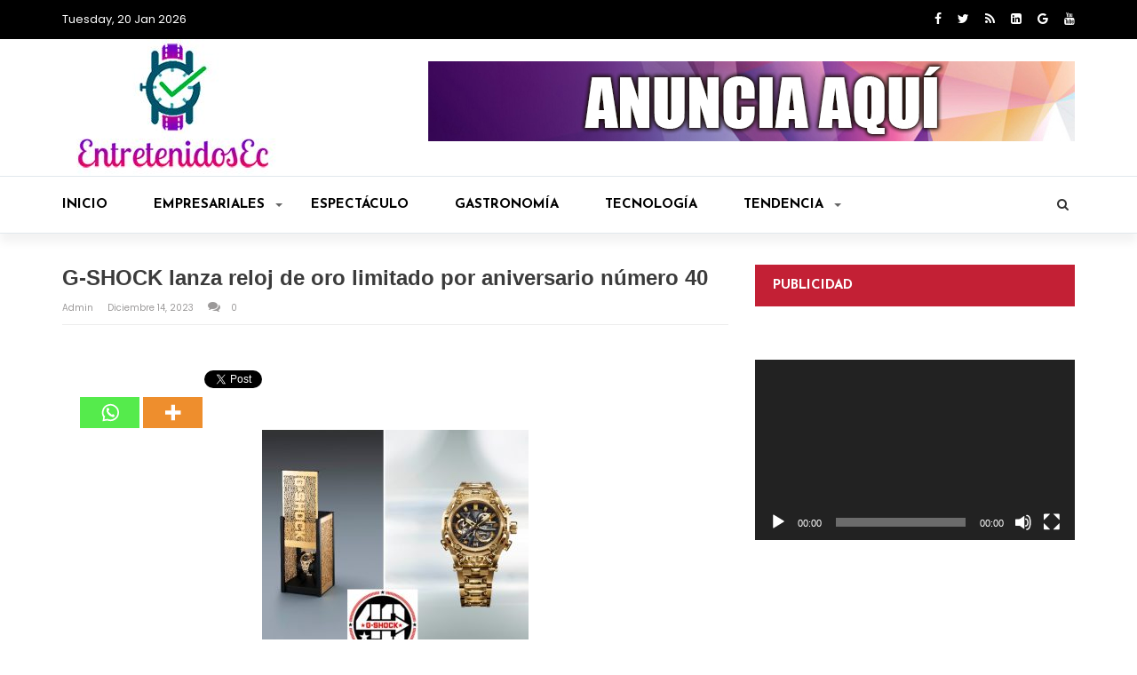

--- FILE ---
content_type: text/html; charset=UTF-8
request_url: https://entretenidosec.com/g-shock-lanza-reloj-de-oro-limitado-por-aniversario-numero-40/
body_size: 29111
content:
<!doctype html>
<html lang="es">
<head>
	<meta charset="UTF-8">
	<meta name="viewport" content="width=device-width, initial-scale=1">
	<link rel="profile" href="http://gmpg.org/xfn/11">

	<title>G-SHOCK lanza reloj de oro limitado por aniversario número 40 &#8211; EntretenidosEc</title>
<meta name='robots' content='max-image-preview:large' />
<link rel='dns-prefetch' href='//stats.wp.com' />
<link rel='dns-prefetch' href='//fonts.googleapis.com' />
<link rel='preconnect' href='//c0.wp.com' />
<link rel="alternate" type="application/rss+xml" title="EntretenidosEc &raquo; Feed" href="https://entretenidosec.com/feed/" />
<link rel="alternate" type="application/rss+xml" title="EntretenidosEc &raquo; Feed de los comentarios" href="https://entretenidosec.com/comments/feed/" />
<link rel="alternate" type="application/rss+xml" title="EntretenidosEc &raquo; Comentario G-SHOCK lanza reloj de oro limitado por aniversario número 40 del feed" href="https://entretenidosec.com/g-shock-lanza-reloj-de-oro-limitado-por-aniversario-numero-40/feed/" />
<link rel="alternate" title="oEmbed (JSON)" type="application/json+oembed" href="https://entretenidosec.com/wp-json/oembed/1.0/embed?url=https%3A%2F%2Fentretenidosec.com%2Fg-shock-lanza-reloj-de-oro-limitado-por-aniversario-numero-40%2F" />
<link rel="alternate" title="oEmbed (XML)" type="text/xml+oembed" href="https://entretenidosec.com/wp-json/oembed/1.0/embed?url=https%3A%2F%2Fentretenidosec.com%2Fg-shock-lanza-reloj-de-oro-limitado-por-aniversario-numero-40%2F&#038;format=xml" />
<style id='wp-img-auto-sizes-contain-inline-css' type='text/css'>
img:is([sizes=auto i],[sizes^="auto," i]){contain-intrinsic-size:3000px 1500px}
/*# sourceURL=wp-img-auto-sizes-contain-inline-css */
</style>
<link rel='stylesheet' id='sbi_styles-css' href='https://entretenidosec.com/wp-content/plugins/instagram-feed/css/sbi-styles.min.css?ver=6.6.1' type='text/css' media='all' />
<style id='wp-emoji-styles-inline-css' type='text/css'>

	img.wp-smiley, img.emoji {
		display: inline !important;
		border: none !important;
		box-shadow: none !important;
		height: 1em !important;
		width: 1em !important;
		margin: 0 0.07em !important;
		vertical-align: -0.1em !important;
		background: none !important;
		padding: 0 !important;
	}
/*# sourceURL=wp-emoji-styles-inline-css */
</style>
<style id='wp-block-library-inline-css' type='text/css'>
:root{--wp-block-synced-color:#7a00df;--wp-block-synced-color--rgb:122,0,223;--wp-bound-block-color:var(--wp-block-synced-color);--wp-editor-canvas-background:#ddd;--wp-admin-theme-color:#007cba;--wp-admin-theme-color--rgb:0,124,186;--wp-admin-theme-color-darker-10:#006ba1;--wp-admin-theme-color-darker-10--rgb:0,107,160.5;--wp-admin-theme-color-darker-20:#005a87;--wp-admin-theme-color-darker-20--rgb:0,90,135;--wp-admin-border-width-focus:2px}@media (min-resolution:192dpi){:root{--wp-admin-border-width-focus:1.5px}}.wp-element-button{cursor:pointer}:root .has-very-light-gray-background-color{background-color:#eee}:root .has-very-dark-gray-background-color{background-color:#313131}:root .has-very-light-gray-color{color:#eee}:root .has-very-dark-gray-color{color:#313131}:root .has-vivid-green-cyan-to-vivid-cyan-blue-gradient-background{background:linear-gradient(135deg,#00d084,#0693e3)}:root .has-purple-crush-gradient-background{background:linear-gradient(135deg,#34e2e4,#4721fb 50%,#ab1dfe)}:root .has-hazy-dawn-gradient-background{background:linear-gradient(135deg,#faaca8,#dad0ec)}:root .has-subdued-olive-gradient-background{background:linear-gradient(135deg,#fafae1,#67a671)}:root .has-atomic-cream-gradient-background{background:linear-gradient(135deg,#fdd79a,#004a59)}:root .has-nightshade-gradient-background{background:linear-gradient(135deg,#330968,#31cdcf)}:root .has-midnight-gradient-background{background:linear-gradient(135deg,#020381,#2874fc)}:root{--wp--preset--font-size--normal:16px;--wp--preset--font-size--huge:42px}.has-regular-font-size{font-size:1em}.has-larger-font-size{font-size:2.625em}.has-normal-font-size{font-size:var(--wp--preset--font-size--normal)}.has-huge-font-size{font-size:var(--wp--preset--font-size--huge)}.has-text-align-center{text-align:center}.has-text-align-left{text-align:left}.has-text-align-right{text-align:right}.has-fit-text{white-space:nowrap!important}#end-resizable-editor-section{display:none}.aligncenter{clear:both}.items-justified-left{justify-content:flex-start}.items-justified-center{justify-content:center}.items-justified-right{justify-content:flex-end}.items-justified-space-between{justify-content:space-between}.screen-reader-text{border:0;clip-path:inset(50%);height:1px;margin:-1px;overflow:hidden;padding:0;position:absolute;width:1px;word-wrap:normal!important}.screen-reader-text:focus{background-color:#ddd;clip-path:none;color:#444;display:block;font-size:1em;height:auto;left:5px;line-height:normal;padding:15px 23px 14px;text-decoration:none;top:5px;width:auto;z-index:100000}html :where(.has-border-color){border-style:solid}html :where([style*=border-top-color]){border-top-style:solid}html :where([style*=border-right-color]){border-right-style:solid}html :where([style*=border-bottom-color]){border-bottom-style:solid}html :where([style*=border-left-color]){border-left-style:solid}html :where([style*=border-width]){border-style:solid}html :where([style*=border-top-width]){border-top-style:solid}html :where([style*=border-right-width]){border-right-style:solid}html :where([style*=border-bottom-width]){border-bottom-style:solid}html :where([style*=border-left-width]){border-left-style:solid}html :where(img[class*=wp-image-]){height:auto;max-width:100%}:where(figure){margin:0 0 1em}html :where(.is-position-sticky){--wp-admin--admin-bar--position-offset:var(--wp-admin--admin-bar--height,0px)}@media screen and (max-width:600px){html :where(.is-position-sticky){--wp-admin--admin-bar--position-offset:0px}}

/*# sourceURL=wp-block-library-inline-css */
</style><link rel='stylesheet' id='mediaelement-css' href='https://c0.wp.com/c/6.9/wp-includes/js/mediaelement/mediaelementplayer-legacy.min.css' type='text/css' media='all' />
<link rel='stylesheet' id='wp-mediaelement-css' href='https://c0.wp.com/c/6.9/wp-includes/js/mediaelement/wp-mediaelement.min.css' type='text/css' media='all' />
<style id='global-styles-inline-css' type='text/css'>
:root{--wp--preset--aspect-ratio--square: 1;--wp--preset--aspect-ratio--4-3: 4/3;--wp--preset--aspect-ratio--3-4: 3/4;--wp--preset--aspect-ratio--3-2: 3/2;--wp--preset--aspect-ratio--2-3: 2/3;--wp--preset--aspect-ratio--16-9: 16/9;--wp--preset--aspect-ratio--9-16: 9/16;--wp--preset--color--black: #000000;--wp--preset--color--cyan-bluish-gray: #abb8c3;--wp--preset--color--white: #ffffff;--wp--preset--color--pale-pink: #f78da7;--wp--preset--color--vivid-red: #cf2e2e;--wp--preset--color--luminous-vivid-orange: #ff6900;--wp--preset--color--luminous-vivid-amber: #fcb900;--wp--preset--color--light-green-cyan: #7bdcb5;--wp--preset--color--vivid-green-cyan: #00d084;--wp--preset--color--pale-cyan-blue: #8ed1fc;--wp--preset--color--vivid-cyan-blue: #0693e3;--wp--preset--color--vivid-purple: #9b51e0;--wp--preset--gradient--vivid-cyan-blue-to-vivid-purple: linear-gradient(135deg,rgb(6,147,227) 0%,rgb(155,81,224) 100%);--wp--preset--gradient--light-green-cyan-to-vivid-green-cyan: linear-gradient(135deg,rgb(122,220,180) 0%,rgb(0,208,130) 100%);--wp--preset--gradient--luminous-vivid-amber-to-luminous-vivid-orange: linear-gradient(135deg,rgb(252,185,0) 0%,rgb(255,105,0) 100%);--wp--preset--gradient--luminous-vivid-orange-to-vivid-red: linear-gradient(135deg,rgb(255,105,0) 0%,rgb(207,46,46) 100%);--wp--preset--gradient--very-light-gray-to-cyan-bluish-gray: linear-gradient(135deg,rgb(238,238,238) 0%,rgb(169,184,195) 100%);--wp--preset--gradient--cool-to-warm-spectrum: linear-gradient(135deg,rgb(74,234,220) 0%,rgb(151,120,209) 20%,rgb(207,42,186) 40%,rgb(238,44,130) 60%,rgb(251,105,98) 80%,rgb(254,248,76) 100%);--wp--preset--gradient--blush-light-purple: linear-gradient(135deg,rgb(255,206,236) 0%,rgb(152,150,240) 100%);--wp--preset--gradient--blush-bordeaux: linear-gradient(135deg,rgb(254,205,165) 0%,rgb(254,45,45) 50%,rgb(107,0,62) 100%);--wp--preset--gradient--luminous-dusk: linear-gradient(135deg,rgb(255,203,112) 0%,rgb(199,81,192) 50%,rgb(65,88,208) 100%);--wp--preset--gradient--pale-ocean: linear-gradient(135deg,rgb(255,245,203) 0%,rgb(182,227,212) 50%,rgb(51,167,181) 100%);--wp--preset--gradient--electric-grass: linear-gradient(135deg,rgb(202,248,128) 0%,rgb(113,206,126) 100%);--wp--preset--gradient--midnight: linear-gradient(135deg,rgb(2,3,129) 0%,rgb(40,116,252) 100%);--wp--preset--font-size--small: 13px;--wp--preset--font-size--medium: 20px;--wp--preset--font-size--large: 36px;--wp--preset--font-size--x-large: 42px;--wp--preset--spacing--20: 0.44rem;--wp--preset--spacing--30: 0.67rem;--wp--preset--spacing--40: 1rem;--wp--preset--spacing--50: 1.5rem;--wp--preset--spacing--60: 2.25rem;--wp--preset--spacing--70: 3.38rem;--wp--preset--spacing--80: 5.06rem;--wp--preset--shadow--natural: 6px 6px 9px rgba(0, 0, 0, 0.2);--wp--preset--shadow--deep: 12px 12px 50px rgba(0, 0, 0, 0.4);--wp--preset--shadow--sharp: 6px 6px 0px rgba(0, 0, 0, 0.2);--wp--preset--shadow--outlined: 6px 6px 0px -3px rgb(255, 255, 255), 6px 6px rgb(0, 0, 0);--wp--preset--shadow--crisp: 6px 6px 0px rgb(0, 0, 0);}:where(.is-layout-flex){gap: 0.5em;}:where(.is-layout-grid){gap: 0.5em;}body .is-layout-flex{display: flex;}.is-layout-flex{flex-wrap: wrap;align-items: center;}.is-layout-flex > :is(*, div){margin: 0;}body .is-layout-grid{display: grid;}.is-layout-grid > :is(*, div){margin: 0;}:where(.wp-block-columns.is-layout-flex){gap: 2em;}:where(.wp-block-columns.is-layout-grid){gap: 2em;}:where(.wp-block-post-template.is-layout-flex){gap: 1.25em;}:where(.wp-block-post-template.is-layout-grid){gap: 1.25em;}.has-black-color{color: var(--wp--preset--color--black) !important;}.has-cyan-bluish-gray-color{color: var(--wp--preset--color--cyan-bluish-gray) !important;}.has-white-color{color: var(--wp--preset--color--white) !important;}.has-pale-pink-color{color: var(--wp--preset--color--pale-pink) !important;}.has-vivid-red-color{color: var(--wp--preset--color--vivid-red) !important;}.has-luminous-vivid-orange-color{color: var(--wp--preset--color--luminous-vivid-orange) !important;}.has-luminous-vivid-amber-color{color: var(--wp--preset--color--luminous-vivid-amber) !important;}.has-light-green-cyan-color{color: var(--wp--preset--color--light-green-cyan) !important;}.has-vivid-green-cyan-color{color: var(--wp--preset--color--vivid-green-cyan) !important;}.has-pale-cyan-blue-color{color: var(--wp--preset--color--pale-cyan-blue) !important;}.has-vivid-cyan-blue-color{color: var(--wp--preset--color--vivid-cyan-blue) !important;}.has-vivid-purple-color{color: var(--wp--preset--color--vivid-purple) !important;}.has-black-background-color{background-color: var(--wp--preset--color--black) !important;}.has-cyan-bluish-gray-background-color{background-color: var(--wp--preset--color--cyan-bluish-gray) !important;}.has-white-background-color{background-color: var(--wp--preset--color--white) !important;}.has-pale-pink-background-color{background-color: var(--wp--preset--color--pale-pink) !important;}.has-vivid-red-background-color{background-color: var(--wp--preset--color--vivid-red) !important;}.has-luminous-vivid-orange-background-color{background-color: var(--wp--preset--color--luminous-vivid-orange) !important;}.has-luminous-vivid-amber-background-color{background-color: var(--wp--preset--color--luminous-vivid-amber) !important;}.has-light-green-cyan-background-color{background-color: var(--wp--preset--color--light-green-cyan) !important;}.has-vivid-green-cyan-background-color{background-color: var(--wp--preset--color--vivid-green-cyan) !important;}.has-pale-cyan-blue-background-color{background-color: var(--wp--preset--color--pale-cyan-blue) !important;}.has-vivid-cyan-blue-background-color{background-color: var(--wp--preset--color--vivid-cyan-blue) !important;}.has-vivid-purple-background-color{background-color: var(--wp--preset--color--vivid-purple) !important;}.has-black-border-color{border-color: var(--wp--preset--color--black) !important;}.has-cyan-bluish-gray-border-color{border-color: var(--wp--preset--color--cyan-bluish-gray) !important;}.has-white-border-color{border-color: var(--wp--preset--color--white) !important;}.has-pale-pink-border-color{border-color: var(--wp--preset--color--pale-pink) !important;}.has-vivid-red-border-color{border-color: var(--wp--preset--color--vivid-red) !important;}.has-luminous-vivid-orange-border-color{border-color: var(--wp--preset--color--luminous-vivid-orange) !important;}.has-luminous-vivid-amber-border-color{border-color: var(--wp--preset--color--luminous-vivid-amber) !important;}.has-light-green-cyan-border-color{border-color: var(--wp--preset--color--light-green-cyan) !important;}.has-vivid-green-cyan-border-color{border-color: var(--wp--preset--color--vivid-green-cyan) !important;}.has-pale-cyan-blue-border-color{border-color: var(--wp--preset--color--pale-cyan-blue) !important;}.has-vivid-cyan-blue-border-color{border-color: var(--wp--preset--color--vivid-cyan-blue) !important;}.has-vivid-purple-border-color{border-color: var(--wp--preset--color--vivid-purple) !important;}.has-vivid-cyan-blue-to-vivid-purple-gradient-background{background: var(--wp--preset--gradient--vivid-cyan-blue-to-vivid-purple) !important;}.has-light-green-cyan-to-vivid-green-cyan-gradient-background{background: var(--wp--preset--gradient--light-green-cyan-to-vivid-green-cyan) !important;}.has-luminous-vivid-amber-to-luminous-vivid-orange-gradient-background{background: var(--wp--preset--gradient--luminous-vivid-amber-to-luminous-vivid-orange) !important;}.has-luminous-vivid-orange-to-vivid-red-gradient-background{background: var(--wp--preset--gradient--luminous-vivid-orange-to-vivid-red) !important;}.has-very-light-gray-to-cyan-bluish-gray-gradient-background{background: var(--wp--preset--gradient--very-light-gray-to-cyan-bluish-gray) !important;}.has-cool-to-warm-spectrum-gradient-background{background: var(--wp--preset--gradient--cool-to-warm-spectrum) !important;}.has-blush-light-purple-gradient-background{background: var(--wp--preset--gradient--blush-light-purple) !important;}.has-blush-bordeaux-gradient-background{background: var(--wp--preset--gradient--blush-bordeaux) !important;}.has-luminous-dusk-gradient-background{background: var(--wp--preset--gradient--luminous-dusk) !important;}.has-pale-ocean-gradient-background{background: var(--wp--preset--gradient--pale-ocean) !important;}.has-electric-grass-gradient-background{background: var(--wp--preset--gradient--electric-grass) !important;}.has-midnight-gradient-background{background: var(--wp--preset--gradient--midnight) !important;}.has-small-font-size{font-size: var(--wp--preset--font-size--small) !important;}.has-medium-font-size{font-size: var(--wp--preset--font-size--medium) !important;}.has-large-font-size{font-size: var(--wp--preset--font-size--large) !important;}.has-x-large-font-size{font-size: var(--wp--preset--font-size--x-large) !important;}
/*# sourceURL=global-styles-inline-css */
</style>

<style id='classic-theme-styles-inline-css' type='text/css'>
/*! This file is auto-generated */
.wp-block-button__link{color:#fff;background-color:#32373c;border-radius:9999px;box-shadow:none;text-decoration:none;padding:calc(.667em + 2px) calc(1.333em + 2px);font-size:1.125em}.wp-block-file__button{background:#32373c;color:#fff;text-decoration:none}
/*# sourceURL=/wp-includes/css/classic-themes.min.css */
</style>
<link rel='stylesheet' id='dashicons-css' href='https://c0.wp.com/c/6.9/wp-includes/css/dashicons.min.css' type='text/css' media='all' />
<link rel='stylesheet' id='wpmm_fontawesome_css-css' href='https://entretenidosec.com/wp-content/plugins/wp-megamenu/assets/font-awesome-4.7.0/css/font-awesome.min.css?ver=4.7.0' type='text/css' media='all' />
<link rel='stylesheet' id='wpmm_icofont_css-css' href='https://entretenidosec.com/wp-content/plugins/wp-megamenu/assets/icofont/icofont.min.css?ver=1.0.1' type='text/css' media='all' />
<link rel='stylesheet' id='wpmm_css-css' href='https://entretenidosec.com/wp-content/plugins/wp-megamenu/assets/css/wpmm.css?ver=1.4.2' type='text/css' media='all' />
<link rel='stylesheet' id='featuresbox_css-css' href='https://entretenidosec.com/wp-content/plugins/wp-megamenu/addons/wpmm-featuresbox/wpmm-featuresbox.css?ver=1' type='text/css' media='all' />
<link rel='stylesheet' id='postgrid_css-css' href='https://entretenidosec.com/wp-content/plugins/wp-megamenu/addons/wpmm-gridpost/wpmm-gridpost.css?ver=1' type='text/css' media='all' />
<link rel='stylesheet' id='magazine-o-style-css' href='https://entretenidosec.com/wp-content/themes/magazine-o/style.css?ver=6.9' type='text/css' media='all' />
<link rel='stylesheet' id='bootstrap-css' href='https://entretenidosec.com/wp-content/themes/magazine-o/ocean-themes/assets/css/bootstrap.min.css?ver=6.9' type='text/css' media='all' />
<link rel='stylesheet' id='font-awesome-css' href='https://entretenidosec.com/wp-content/themes/magazine-o/ocean-themes/assets/css/font-awesome.min.css?ver=6.9' type='text/css' media='all' />
<link rel='stylesheet' id='magazine-o-fonts-css' href='https://fonts.googleapis.com/css?family=Chivo%3A400%2C400i%2C700%2C700i%7CJosefin+Sans%3A400%2C400i%2C700%2C700i%7CPoppins%3A300%2C300i%2C400%2C400i%2C600%2C600i%2C700%2C700i%2C800%2C800i&#038;subset=latin%2Clatin-ext&#038;ver=6.9' type='text/css' media='all' />
<link rel='stylesheet' id='magazine-o-custom-css' href='https://entretenidosec.com/wp-content/themes/magazine-o/ocean-themes/assets/css/custom.css?ver=6.9' type='text/css' media='all' />
<link rel='stylesheet' id='magazine-o-color-css' href='https://entretenidosec.com/wp-content/themes/magazine-o/ocean-themes/assets/css/color.css?ver=6.9' type='text/css' media='all' />
<link rel='stylesheet' id='magazine-o-responsive-css' href='https://entretenidosec.com/wp-content/themes/magazine-o/ocean-themes/assets/css/responsive.css?ver=6.9' type='text/css' media='all' />
<link rel='stylesheet' id='magazine-o-print-css' href='https://entretenidosec.com/wp-content/themes/magazine-o/ocean-themes/assets/css/print.css?ver=6.9' type='text/css' media='all' />
<link rel='stylesheet' id='heateor_sss_frontend_css-css' href='https://entretenidosec.com/wp-content/plugins/sassy-social-share/public/css/sassy-social-share-public.css?ver=3.3.70' type='text/css' media='all' />
<style id='heateor_sss_frontend_css-inline-css' type='text/css'>
.heateor_sss_button_instagram span.heateor_sss_svg,a.heateor_sss_instagram span.heateor_sss_svg{background:radial-gradient(circle at 30% 107%,#fdf497 0,#fdf497 5%,#fd5949 45%,#d6249f 60%,#285aeb 90%)}.heateor_sss_horizontal_sharing .heateor_sss_svg,.heateor_sss_standard_follow_icons_container .heateor_sss_svg{color:#fff;border-width:0px;border-style:solid;border-color:transparent}.heateor_sss_horizontal_sharing .heateorSssTCBackground{color:#666}.heateor_sss_horizontal_sharing span.heateor_sss_svg:hover,.heateor_sss_standard_follow_icons_container span.heateor_sss_svg:hover{border-color:transparent;}.heateor_sss_vertical_sharing span.heateor_sss_svg,.heateor_sss_floating_follow_icons_container span.heateor_sss_svg{color:#fff;border-width:0px;border-style:solid;border-color:transparent;}.heateor_sss_vertical_sharing .heateorSssTCBackground{color:#666;}.heateor_sss_vertical_sharing span.heateor_sss_svg:hover,.heateor_sss_floating_follow_icons_container span.heateor_sss_svg:hover{border-color:transparent;}div.heateor_sss_horizontal_sharing .heateor_sss_square_count{display: block}@media screen and (max-width:783px) {.heateor_sss_vertical_sharing{display:none!important}}
/*# sourceURL=heateor_sss_frontend_css-inline-css */
</style>
<link rel='stylesheet' id='oswald-css' href='//fonts.googleapis.com/css?family=Oswald%3A200%2C300%2Cregular%2C500%2C600%2C700&#038;ver=1.4.2' type='text/css' media='all' />
<link rel='stylesheet' id='poppins-css' href='//fonts.googleapis.com/css?family=Poppins%3A100%2C100italic%2C200%2C200italic%2C300%2C300italic%2Cregular%2Citalic%2C500%2C500italic%2C600%2C600italic%2C700%2C700italic%2C800%2C800italic%2C900%2C900italic&#038;ver=1.4.2' type='text/css' media='all' />
<script type="text/javascript" src="https://c0.wp.com/c/6.9/wp-includes/js/jquery/jquery.min.js" id="jquery-core-js"></script>
<script type="text/javascript" src="https://c0.wp.com/c/6.9/wp-includes/js/jquery/jquery-migrate.min.js" id="jquery-migrate-js"></script>
<script type="text/javascript" id="jquery-remove-uppercase-accents-js-extra">
/* <![CDATA[ */
var rua = {"accents":[{"original":"\u0386\u0399","convert":"\u0391\u03aa"},{"original":"\u0386\u03a5","convert":"\u0391\u03ab"},{"original":"\u0388\u0399","convert":"\u0395\u03aa"},{"original":"\u038c\u0399","convert":"\u039f\u03aa"},{"original":"\u0388\u03a5","convert":"\u0395\u03ab"},{"original":"\u038c\u03a5","convert":"\u039f\u03ab"},{"original":"\u03ac\u03b9","convert":"\u03b1\u03ca"},{"original":"\u03ad\u03b9","convert":"\u03b5\u03ca"},{"original":"\u0386\u03c5","convert":"\u03b1\u03cb"},{"original":"\u03ac\u03c5","convert":"\u03b1\u03cb"},{"original":"\u03cc\u03b9","convert":"\u03bf\u03ca"},{"original":"\u0388\u03c5","convert":"\u03b5\u03cb"},{"original":"\u03ad\u03c5","convert":"\u03b5\u03cb"},{"original":"\u03cc\u03c5","convert":"\u03bf\u03cb"},{"original":"\u038c\u03c5","convert":"\u03bf\u03cb"},{"original":"\u0386","convert":"\u0391"},{"original":"\u03ac","convert":"\u03b1"},{"original":"\u0388","convert":"\u0395"},{"original":"\u03ad","convert":"\u03b5"},{"original":"\u0389","convert":"\u0397"},{"original":"\u03ae","convert":"\u03b7"},{"original":"\u038a","convert":"\u0399"},{"original":"\u03aa","convert":"\u0399"},{"original":"\u03af","convert":"\u03b9"},{"original":"\u0390","convert":"\u03ca"},{"original":"\u038c","convert":"\u039f"},{"original":"\u03cc","convert":"\u03bf"},{"original":"\u038e","convert":"\u03a5"},{"original":"\u03cd","convert":"\u03c5"},{"original":"\u03b0","convert":"\u03cb"},{"original":"\u038f","convert":"\u03a9"},{"original":"\u03ce","convert":"\u03c9"}],"selectors":"","selAction":""};
//# sourceURL=jquery-remove-uppercase-accents-js-extra
/* ]]> */
</script>
<script type="text/javascript" src="https://entretenidosec.com/wp-content/plugins/remove-uppercase-accents/js/jquery.remove-uppercase-accents.js?ver=6.9" id="jquery-remove-uppercase-accents-js"></script>
<script type="text/javascript" src="https://entretenidosec.com/wp-content/plugins/wp-megamenu/addons/wpmm-featuresbox/wpmm-featuresbox.js?ver=1" id="featuresbox-style-js"></script>
<script type="text/javascript" id="postgrid-style-js-extra">
/* <![CDATA[ */
var postgrid_ajax_load = {"ajax_url":"https://entretenidosec.com/wp-admin/admin-ajax.php","redirecturl":"https://entretenidosec.com/"};
//# sourceURL=postgrid-style-js-extra
/* ]]> */
</script>
<script type="text/javascript" src="https://entretenidosec.com/wp-content/plugins/wp-megamenu/addons/wpmm-gridpost/wpmm-gridpost.js?ver=1" id="postgrid-style-js"></script>
<link rel="https://api.w.org/" href="https://entretenidosec.com/wp-json/" /><link rel="alternate" title="JSON" type="application/json" href="https://entretenidosec.com/wp-json/wp/v2/posts/25126" /><link rel="EditURI" type="application/rsd+xml" title="RSD" href="https://entretenidosec.com/xmlrpc.php?rsd" />
<meta name="generator" content="WordPress 6.9" />
<link rel="canonical" href="https://entretenidosec.com/g-shock-lanza-reloj-de-oro-limitado-por-aniversario-numero-40/" />
<link rel='shortlink' href='https://entretenidosec.com/?p=25126' />
          <style>
          .has-post-thumbnail img.wp-post-image, 
          .attachment-twentyseventeen-featured-image.wp-post-image { display: none !important; }          
          </style><style>.wp-megamenu-wrap &gt; ul.wp-megamenu &gt; li.wpmm_mega_menu &gt; .wpmm-strees-row-container 
                        &gt; ul.wp-megamenu-sub-menu { width: 100% !important;}.wp-megamenu &gt; li.wp-megamenu-item-15.wpmm-item-fixed-width  &gt; ul.wp-megamenu-sub-menu { width: 100% !important;}.wpmm-nav-wrap ul.wp-megamenu&gt;li ul.wp-megamenu-sub-menu #wp-megamenu-item-15&gt;a { }.wpmm-nav-wrap .wp-megamenu&gt;li&gt;ul.wp-megamenu-sub-menu li#wp-megamenu-item-15&gt;a { }li#wp-megamenu-item-15&gt; ul ul ul&gt; li { width: 100%; display: inline-block;} li#wp-megamenu-item-15 a { }#wp-megamenu-item-15&gt; .wp-megamenu-sub-menu { }</style><style></style>	<style>img#wpstats{display:none}</style>
		<link rel="pingback" href="https://entretenidosec.com/xmlrpc.php">		<style type="text/css">
					.site-title,
			.site-description {
				position: absolute;
				clip: rect(1px, 1px, 1px, 1px);
			}
				</style>
		<link rel="icon" href="https://entretenidosec.com/wp-content/uploads/2024/06/cropped-paraicono-32x32.jpg" sizes="32x32" />
<link rel="icon" href="https://entretenidosec.com/wp-content/uploads/2024/06/cropped-paraicono-192x192.jpg" sizes="192x192" />
<link rel="apple-touch-icon" href="https://entretenidosec.com/wp-content/uploads/2024/06/cropped-paraicono-180x180.jpg" />
<meta name="msapplication-TileImage" content="https://entretenidosec.com/wp-content/uploads/2024/06/cropped-paraicono-270x270.jpg" />
		<style type="text/css" id="wp-custom-css">
			.title, .component-content h2 {
    text-transform: none;
}		</style>
		</head>

<body class="wp-singular post-template-default single single-post postid-25126 single-format-standard wp-custom-logo wp-theme-magazine-o wp-megamenu">
				<!--header infobar-->
			<div class="hdr-infobar">
			    <div class="container">
			        <div class="row">
			        						            <div class="col-md-4 col-sm-3 col-xs-12">
					                Tuesday, 20 Jan 2026					            </div>
			            					            <div class="col-md-4 col-sm-6 col-xs-12">
					            						            		 <ul class="hdr-infobar-links">
		                                   		                                </ul>
					            							            </div>
			            					            <div class="col-md-4 col-sm-3 col-xs-12">
					                <ul class="social topbar-social">
					                						                    <li><a href="https://www.facebook.com/entretenidosec/"><i class="fa fa-facebook"></i></a></li>
					                    					                    <li><a href="https://www.twitter.com/entretenidosec"><i class="fa fa-twitter"></i></a></li>
					                    					                    <li><a href="#"><i class="fa fa-feed"></i></a></li>
					                    					                    <li><a href="#"><i class="fa fa-linkedin"></i></a></li>
					                    					                    <li><a href="#"><i class="fa fa-google-plus"></i></a></li>
					                    					                    <li><a href="#"><i class="fa fa-youtube"></i></a></li>
					                    					                </ul>
					            </div>
			            			        </div>
			    </div>
			</div>
			<!--/header infobar-->
	
	<!--header-->
	<div class="hdr" style="background-image: url(  ); background-size: cover;">
	    <div class="container">
	        <div class="row">
	            <div class="col-sm-4 col-xs-12">
	                <div id="logo">
				<a href="https://entretenidosec.com/" class="custom-logo-link" rel="home"><img width="250" height="154" src="https://entretenidosec.com/wp-content/uploads/2019/08/cropped-paraweb-3.jpg" class="custom-logo" alt="EntretenidosEc" decoding="async" /></a>
			</div>
	            </div>
	            	            <div class="col-sm-8 col-xs-12">
	               	<div class="ads-780x90 hdr-ads-780x90">
	                    <a href="https://wpcodefactory.com/item/magazine-o-wordpress-theme/"><img width="728" height="90" src="https://entretenidosec.com/wp-content/uploads/2019/09/anuncio728x90.jpg" class="image wp-image-854  attachment-full size-full" alt="" style="max-width: 100%; height: auto;" decoding="async" fetchpriority="high" srcset="https://entretenidosec.com/wp-content/uploads/2019/09/anuncio728x90.jpg 728w, https://entretenidosec.com/wp-content/uploads/2019/09/anuncio728x90-300x37.jpg 300w" sizes="(max-width: 728px) 100vw, 728px" /></a>					</div>

	            </div>
	            	        </div>
	    </div>
	    <!--header nav-->
	    <div class="hdr-nav">
	        <div class="container">
	            <div class="row">
		            <div class="col-sm-12 col-xs-12">

		                <button type="button" class="navbar-toggle collapsed" data-toggle="collapse" data-target="#bs-example-navbar-collapse-1" aria-expanded="false">
		                  <span class="sr-only">Toggle navigation</span>
		                  <span class="icon-bar"></span>
		                  <span class="icon-bar"></span>
		                  <span class="icon-bar"></span>
		                </button>

				<!--navbar-->
		                <div id="bs-example-navbar-collapse-1" class="collapse navbar-collapse"><ul id="menu-principal" class="nav navbar-nav"><li itemscope="itemscope" itemtype="https://www.schema.org/SiteNavigationElement" id="menu-item-15" class="menu-item menu-item-type-custom menu-item-object-custom menu-item-home menu-item-15"><a title="Inicio" href="https://entretenidosec.com/">Inicio</a></li>
<li itemscope="itemscope" itemtype="https://www.schema.org/SiteNavigationElement" id="menu-item-786" class="menu-item menu-item-type-taxonomy menu-item-object-category menu-item-has-children menu-item-786 dropdown"><a title="Empresariales" href="https://entretenidosec.com/category/empresariales/" aria-haspopup="true">Empresariales <span class="caret"></span></a>
<ul role="menu" class=" dropdown-menu" >
	<li itemscope="itemscope" itemtype="https://www.schema.org/SiteNavigationElement" id="menu-item-787" class="menu-item menu-item-type-taxonomy menu-item-object-category menu-item-787"><a title="Empresas" href="https://entretenidosec.com/category/empresas/">Empresas</a></li>
	<li itemscope="itemscope" itemtype="https://www.schema.org/SiteNavigationElement" id="menu-item-788" class="menu-item menu-item-type-taxonomy menu-item-object-category menu-item-788"><a title="Marcas" href="https://entretenidosec.com/category/marcas/">Marcas</a></li>
</ul>
</li>
<li itemscope="itemscope" itemtype="https://www.schema.org/SiteNavigationElement" id="menu-item-7" class="menu-item menu-item-type-taxonomy menu-item-object-category menu-item-7"><a title="Espectáculo" href="https://entretenidosec.com/category/espectaculo/">Espectáculo</a></li>
<li itemscope="itemscope" itemtype="https://www.schema.org/SiteNavigationElement" id="menu-item-8" class="menu-item menu-item-type-taxonomy menu-item-object-category menu-item-8"><a title="Gastronomía" href="https://entretenidosec.com/category/gastronomia/">Gastronomía</a></li>
<li itemscope="itemscope" itemtype="https://www.schema.org/SiteNavigationElement" id="menu-item-12" class="menu-item menu-item-type-taxonomy menu-item-object-category current-post-ancestor current-menu-parent current-post-parent menu-item-12"><a title="Tecnología" href="https://entretenidosec.com/category/tecnologia/">Tecnología</a></li>
<li itemscope="itemscope" itemtype="https://www.schema.org/SiteNavigationElement" id="menu-item-794" class="menu-item menu-item-type-taxonomy menu-item-object-category menu-item-has-children menu-item-794 dropdown"><a title="Tendencia" href="https://entretenidosec.com/category/tendencia/" aria-haspopup="true">Tendencia <span class="caret"></span></a>
<ul role="menu" class=" dropdown-menu" >
	<li itemscope="itemscope" itemtype="https://www.schema.org/SiteNavigationElement" id="menu-item-9" class="menu-item menu-item-type-taxonomy menu-item-object-category menu-item-9"><a title="Moda" href="https://entretenidosec.com/category/moda/">Moda</a></li>
	<li itemscope="itemscope" itemtype="https://www.schema.org/SiteNavigationElement" id="menu-item-865" class="menu-item menu-item-type-taxonomy menu-item-object-category menu-item-865"><a title="Salud" href="https://entretenidosec.com/category/salud/">Salud</a></li>
	<li itemscope="itemscope" itemtype="https://www.schema.org/SiteNavigationElement" id="menu-item-14" class="menu-item menu-item-type-taxonomy menu-item-object-category menu-item-14"><a title="Viajar" href="https://entretenidosec.com/category/viajar/">Viajar</a></li>
</ul>
</li>
</ul></div>				    <!--/navbar-->

		                    <!--search div-->
		                    <div class="hdr-search">
		                        <!-- Button trigger modal -->
		                        <button type="button" data-toggle="modal" data-target="#myModal" class="btn btn-default navbar-btn">
		                            <i class="fa fa-search" aria-hidden="true"></i>
		                        </button>
		                        <!-- Modal -->
		                        <div class="modal fade" id="myModal" tabindex="-1" role="dialog" aria-labelledby="myModalLabel" style="display: none;">
		                          <div class="modal-dialog" role="document">
		                            <div class="modal-content">
		                              <div class="modal-header">
		                                <button type="button" class="close" data-dismiss="modal" aria-label="Close"><span aria-hidden="true">x</span></button>
		                              </div>
		                              <div class="modal-body">

		                                <h1>Search</h1>
		                                <form class="navbar-form " role="search">
		                                  <div class="form-group">
		                                    <input class="form-control" placeholder="Search" type="text" name="s">
		                                  </div>
		                                  <button type="submit" class="btn btn-default">Submit</button>
		                                </form>

		                              </div>

		                            </div>
		                          </div>
		                        </div>
		                    </div>
		                    <!--/search div-->

		            </div>
	        	</div>
	        </div>
	    </div>
	    <!--header nav-->
	</div>
	<!--/header-->

<div class="main-page">
    <div class="container">

        <div class="row">

        	
            <!--primary inside -->
            <div class="col-md-8 col-sm-8 col-xs-12">
                <div class="primary">
						<article id="post-25126" class="post-grid post-wrap">
        <div id="post-25126" class="post-25126 post type-post status-publish format-standard has-post-thumbnail hentry category-tecnologia">
        <div class="single-title-con">
            <div class="single-title">
                <h1>G-SHOCK lanza reloj de oro limitado por aniversario número 40</h1>
            </div>
            		            <div class="post-meta post-meta-a">
		                <span class="meta-item post-author">
							<a href="https://entretenidosec.com/author/admin/" alt="">
								admin							</a>
						</span>
						<span class="meta-item post-date">diciembre 14, 2023</span>
		                <span class="meta-item post-comment">
		                	<a href="#">
			                	<i class="fa fa-comments"></i>
			                	0			                </a>
			            </span>
		            </div>
                    </div>
        <!--/block title -->


        <!--block main -->
        <div class="block-main-container">
            <div class="row">
                <div class="col-sm-12 col-xs-12">
                	                        <div class="thumbnail post-thumb featured-image">
                            <figure>
                            	<img width="300" height="259" src="https://entretenidosec.com/wp-content/uploads/2023/12/Gshock-lanza-reloj-de-oro-limitado-por-aniversario-e1702532349448.jpg" class="img-responsive wp-post-image" alt="" decoding="async" />                            </figure>
                        </div>
                    <div class='heateorSssClear'></div><div  class='heateor_sss_sharing_container heateor_sss_horizontal_sharing' data-heateor-sss-href='https://entretenidosec.com/g-shock-lanza-reloj-de-oro-limitado-por-aniversario-numero-40/'><div class='heateor_sss_sharing_title' style="font-weight:bold" ></div><div class="heateor_sss_sharing_ul"><a aria-label="Facebook Share" style="padding:7.35px 0 !important" class="heateor_sss_facebook_share"><span class="heateor_sss_square_count">&nbsp;</span><div class="fb-share-button" data-href="https://entretenidosec.com/g-shock-lanza-reloj-de-oro-limitado-por-aniversario-numero-40/" data-layout="button_count"></div></a><a aria-label="Facebook Like" style="padding:7.35px 0 !important" class="heateor_sss_facebook_like"><span class="heateor_sss_square_count">&nbsp;</span><div class="fb-like" data-href="https://entretenidosec.com/g-shock-lanza-reloj-de-oro-limitado-por-aniversario-numero-40/" data-layout="button_count" data-action="like" data-show-faces="false" data-share="false"></div></a><a aria-label="Tweet" style="padding:7.35px 0!important" class="heateor_sss_twitter_tweet" data-heateor-sss-href="https://entretenidosec.com/g-shock-lanza-reloj-de-oro-limitado-por-aniversario-numero-40/"><span class="heateor_sss_square_count">&nbsp;</span><a href="https://twitter.com/share" class="twitter-share-button" data-url="https://entretenidosec.com/g-shock-lanza-reloj-de-oro-limitado-por-aniversario-numero-40/" data-counturl="https://entretenidosec.com/g-shock-lanza-reloj-de-oro-limitado-por-aniversario-numero-40/" data-text="G-SHOCK+lanza+reloj+de+oro+limitado+por+aniversario+n%C3%BAmero+40" data-via="" data-lang="es_ES">Tweet</a><script>!function(d,s,id) {var js,fjs=d.getElementsByTagName(s)[0],p=/^http:/.test(d.location)?"http":"https";if ( !d.getElementById(id) ) {js=d.createElement(s);js.id=id;js.src=p+"://platform.twitter.com/widgets.js";fjs.parentNode.insertBefore(js,fjs);}}(document, "script", "twitter-wjs");</script></a><a aria-label="Whatsapp" class="heateor_sss_whatsapp" href="https://api.whatsapp.com/send?text=G-SHOCK%20lanza%20reloj%20de%20oro%20limitado%20por%20aniversario%20n%C3%BAmero%2040%20https%3A%2F%2Fentretenidosec.com%2Fg-shock-lanza-reloj-de-oro-limitado-por-aniversario-numero-40%2F" title="Whatsapp" rel="nofollow noopener" target="_blank" style="font-size:32px!important;box-shadow:none;display:inline-block;vertical-align:middle"><span class="heateor_sss_square_count heateor_sss_whatsapp_count">&nbsp;</span><span class="heateor_sss_svg" style="background-color:#55eb4c;width:67px;height:35px;display:inline-block;opacity:1;float:left;font-size:32px;box-shadow:none;display:inline-block;font-size:16px;padding:0 4px;vertical-align:middle;background-repeat:repeat;overflow:hidden;padding:0;cursor:pointer;box-sizing:content-box"><svg style="display:block;" focusable="false" aria-hidden="true" xmlns="http://www.w3.org/2000/svg" width="100%" height="100%" viewBox="-6 -5 40 40"><path class="heateor_sss_svg_stroke heateor_sss_no_fill" stroke="#fff" stroke-width="2" fill="none" d="M 11.579798566743314 24.396926207859085 A 10 10 0 1 0 6.808479557110079 20.73576436351046"></path><path d="M 7 19 l -1 6 l 6 -1" class="heateor_sss_no_fill heateor_sss_svg_stroke" stroke="#fff" stroke-width="2" fill="none"></path><path d="M 10 10 q -1 8 8 11 c 5 -1 0 -6 -1 -3 q -4 -3 -5 -5 c 4 -2 -1 -5 -1 -4" fill="#fff"></path></svg></span></a><a class="heateor_sss_more" aria-label="More" title="More" rel="nofollow noopener" style="font-size: 32px!important;border:0;box-shadow:none;display:inline-block!important;font-size:16px;padding:0 4px;vertical-align: middle;display:inline;" href="https://entretenidosec.com/g-shock-lanza-reloj-de-oro-limitado-por-aniversario-numero-40/" onclick="event.preventDefault()"><span class="heateor_sss_square_count">&nbsp;</span><span class="heateor_sss_svg" style="background-color:#ee8e2d;width:67px;height:35px;display:inline-block!important;opacity:1;float:left;font-size:32px!important;box-shadow:none;display:inline-block;font-size:16px;padding:0 4px;vertical-align:middle;display:inline;background-repeat:repeat;overflow:hidden;padding:0;cursor:pointer;box-sizing:content-box;" onclick="heateorSssMoreSharingPopup(this, 'https://entretenidosec.com/g-shock-lanza-reloj-de-oro-limitado-por-aniversario-numero-40/', 'G-SHOCK%20lanza%20reloj%20de%20oro%20limitado%20por%20aniversario%20n%C3%BAmero%2040', '' )"><svg xmlns="http://www.w3.org/2000/svg" xmlns:xlink="http://www.w3.org/1999/xlink" viewBox="-.3 0 32 32" version="1.1" width="100%" height="100%" style="display:block;" xml:space="preserve"><g><path fill="#fff" d="M18 14V8h-4v6H8v4h6v6h4v-6h6v-4h-6z" fill-rule="evenodd"></path></g></svg></span></a></div><div class="heateorSssClear"></div></div><div class='heateorSssClear'></div><p><img decoding="async" class="aligncenter size-full wp-image-25128" src="https://entretenidosec.com/wp-content/uploads/2023/12/Gshock-lanza-reloj-de-oro-limitado-por-aniversario-e1702532349448.jpg" alt="" width="300" height="259" /></p>
<p>&nbsp;</p>
<p style="text-align: justify;">G-SHOCK presenta el Dream Project #2 G-D001, un reloj de oro limitado a una sola pieza en todo el planeta. Este año, con motivo de sus festejos de aniversario, el equipo de G-SHOCK inició una colaboración única: humanos e inteligencia artificial (IA) crearon un modelo conceptual que desafiaba nuevas posibilidades con el tema de desarrollo “Break the border”.</p>
<p>&nbsp;</p>
<p style="text-align: justify;">El G-D001 es el resultado de un intento sin precedentes, utilizando técnicas de diseño generativo que aprovechan la inteligencia artificial para crear una estructura totalmente metálica resistente a impactos con una forma orgánica única. La co-creación entre humanos e IA ha llevado a la formación de un diseño exterior que desafiaba las convenciones actuales, para la que se realizaron revisiones manuales de las sugerencias de la IA, y así producir componentes con formas originales y creativas aplicables al exterior del reloj. La caja, el bisel y la correa del G-D001 están fabricados con oro amarillo de 18 quilates, proporcionando un brillo profundo y hermoso. Artesanos expertos han pulido meticulosamente cada centímetro del intrincado diseño, creando un exterior detallado y brillante listo para deslumbrar al mundo.</p>
<p>&nbsp;</p>
<p style="text-align: justify;">Mr. Kikuo Ibe, padre de G-SHOCK, menciona que esta pieza única dentro de sus creaciones será subastada con fines benéficos, y comparte detalles específicos sobre el diseño de esta pieza única. “<em>Este es nuestro modelo conceptual de ensueño para el 40 aniversario, el G-D001. Además, la caja y la correa presentan formas elaboradas a través de una técnica conocida como &#8216;fundición a la cera perdida&#8217;, que se emplea en la producción de accesorios de precisión de alta calidad. Para dar con el segundo aspecto clave en el proceso creativo del G-D001, nos encontramos con la creación de un módulo especial de próxima generación, diseñado exclusivamente para este modelo. Este módulo incorpora engranajes metálicos y utiliza 55 rubíes en los cojinetes para reducir la fricción al mínimo, situándolo en los niveles más altos en la industria. Además, cuenta con células solares anulares de última generación capaces de aprovechar incluso las fuentes de luz más tenues. Asimismo, el empaque incluye una fuente de luz integrada que ilumina los nombres de nuestros modelos icónicos e históricos, transformándolo en una obra de arte</em>”, complementa Ibe la mente creadora del reloj indestructible.</p>
<p>&nbsp;</p>
<p style="text-align: justify;">Fabricado en Japón y pulido a mano, cada centímetro del reloj refleja la meticulosa atención a los detalles que ha definido la filosofía de la marca por 40 años. Este modelo único presenta una esfera transparente sin panel, revelando el mecanismo interno, de manera inédita en la historia de G-SHOCK, ofreciendo una visión clara de la complejidad interna del reloj. La forma orgánica e innovadora del reloj no solo aporta un aspecto estético único, sino que también contribuye a la reducción de peso y a una mejorada absorción de impactos.</p>
<p>&nbsp;</p>
<p style="text-align: justify;">El G-D001 cumple con rigurosas especificaciones, incluyendo la resistencia al agua hasta 200 metros, sincronización de radio a seis multibandas, hora dual, cronómetro, asistencia de visibilidad en lugares oscuros mediante luminiscencia de células solares. Además, se presenta un estuche exclusivo con un panel frontal deslizable. Esta pieza única será exhibida en la subasta benéfica de Phillips en Nueva York del 9 al 10 de diciembre de 2023, con un costo aproximado entre USD $70.000 y USD $140.000 dólares. Dichas ganancias serán asignadas a la ONG The Nature Conservancy, organización internacional sin fines de lucro dedicada a la conservación ambiental, preservar hábitats y fomentar un mundo donde los seres humanos y la naturaleza coexisten.</p>
                </div>
            </div>
        </div>
        <!--/block main -->
    </div>
    </article>

	<nav class="navigation post-navigation" aria-label="Entradas">
		<h2 class="screen-reader-text">Navegación de entradas</h2>
		<div class="nav-links"><div class="nav-previous"><a href="https://entretenidosec.com/primera-botella-hecha-100-de-botellas-recicladas/" rel="prev">Primera botella hecha 100% de botellas recicladas</a></div><div class="nav-next"><a href="https://entretenidosec.com/sweet-coffee-abre-su-primer-local-en-cuenca/" rel="next">Sweet &#038; Coffee abre local en Cuenca</a></div></div>
	</nav>								<div class="related-post block">
										                                <!--block layout c -->
	                                <div class="block block-layout-c">
	                                    <!--block main -->
	                                    <div class="block-main-container">
	                                        <!--carousel-->
	                                        <div id="carousel3" class="carousel slide" data-ride="carousel" data-interval="false">
	                                            <div class="carousel-inner">
	                                                <!--first item-->
	                                                <div class="first-slider row no-gutters item active">
	                                                		                                                    <div class="col-sm-4 col-xs-12">
	                                                        <article class="post-grid post-wrap">
	                                                            <div class="caption-inside">
	                                                            		                                                                    <a href="#">
																	        <img width="240" height="280" src="https://entretenidosec.com/wp-content/uploads/2026/01/Foto_empresarial-240x280.jpg" class="img-responsive wp-post-image" alt="" decoding="async" loading="lazy" />																	    </a>
																		                                                                    <div class="overlay">
	                                                                        <a href="https://entretenidosec.com/lg-presenta-ai-in-action-y-redefine-el-rol-de-la-inteligencia-artificial-en-la-vida-cotidiana/">
	                                                                        	<h5>LG presenta “AI in Action” y redefine el rol de la inteligencia artificial en la vida cotidiana</h5>
	                                                                        </a>
	                                                                        <div class="post-meta post-meta-a">
	                                                                            <span class="meta-item post-author">
																					<a href="https://entretenidosec.com/author/admin/" alt="">
																						admin																					</a>
																				</span>
																				<span class="meta-item post-date">enero 15, 2026</span>
	                                                                        </div>
	                                                                    </div>
	                                                                </div>
	                                                        </article>
	                                                    </div>
	                                                    	                                                    <div class="col-sm-4 col-xs-12">
	                                                        <article class="post-grid post-wrap">
	                                                            <div class="caption-inside">
	                                                            		                                                                    <a href="#">
																	        <img width="240" height="280" src="https://entretenidosec.com/wp-content/uploads/2025/12/IMG_20251217_214513-240x280.jpg" class="img-responsive wp-post-image" alt="" decoding="async" loading="lazy" />																	    </a>
																		                                                                    <div class="overlay">
	                                                                        <a href="https://entretenidosec.com/la-nueva-world-app-impulsa-pagos-globales-y-mensajeria-segura-en-la-era-de-la-ia/">
	                                                                        	<h5>La nueva World App impulsa pagos globales y mensajería segura en la era de la IA</h5>
	                                                                        </a>
	                                                                        <div class="post-meta post-meta-a">
	                                                                            <span class="meta-item post-author">
																					<a href="https://entretenidosec.com/author/admin/" alt="">
																						admin																					</a>
																				</span>
																				<span class="meta-item post-date">diciembre 17, 2025</span>
	                                                                        </div>
	                                                                    </div>
	                                                                </div>
	                                                        </article>
	                                                    </div>
	                                                    	                                                    <div class="col-sm-4 col-xs-12">
	                                                        <article class="post-grid post-wrap">
	                                                            <div class="caption-inside">
	                                                            		                                                                    <a href="#">
																	        <img width="240" height="280" src="https://entretenidosec.com/wp-content/uploads/2025/12/HP-Omnibook-X-Flip-2-240x280.png" class="img-responsive wp-post-image" alt="" decoding="async" loading="lazy" />																	    </a>
																		                                                                    <div class="overlay">
	                                                                        <a href="https://entretenidosec.com/hp-revela-su-guia-navidena-con-los-mejores-dispositivos-para-regalar/">
	                                                                        	<h5>HP revela su guía navideña con los mejores dispositivos para regalar</h5>
	                                                                        </a>
	                                                                        <div class="post-meta post-meta-a">
	                                                                            <span class="meta-item post-author">
																					<a href="https://entretenidosec.com/author/admin/" alt="">
																						admin																					</a>
																				</span>
																				<span class="meta-item post-date">diciembre 10, 2025</span>
	                                                                        </div>
	                                                                    </div>
	                                                                </div>
	                                                        </article>
	                                                    </div>
	                                                    	                                                </div>
	                                                <!--/first item-->
	                                            </div>
	                                        </div>
	                                        <!--carousel-->
	                                    </div>
	                                </div>
	                                <!--/block layout -->
	                        	</div>
							
<div id="comments" class="comments-area">

		<div id="respond" class="comment-respond">
		<h3 id="reply-title" class="comment-reply-title">Deja una respuesta <small><a rel="nofollow" id="cancel-comment-reply-link" href="/g-shock-lanza-reloj-de-oro-limitado-por-aniversario-numero-40/#respond" style="display:none;">Cancelar la respuesta</a></small></h3><form action="https://entretenidosec.com/wp-comments-post.php" method="post" id="commentform" class="comment-form"><p class="comment-notes"><span id="email-notes">Tu dirección de correo electrónico no será publicada.</span> <span class="required-field-message">Los campos obligatorios están marcados con <span class="required">*</span></span></p><p class="comment-form-comment"><label for="comment">Comentario <span class="required">*</span></label> <textarea id="comment" name="comment" cols="45" rows="8" maxlength="65525" required></textarea></p><p class="comment-form-author"><label for="author">Nombre</label> <input id="author" name="author" type="text" value="" size="30" maxlength="245" autocomplete="name" /></p>
<p class="comment-form-email"><label for="email">Correo electrónico</label> <input id="email" name="email" type="email" value="" size="30" maxlength="100" aria-describedby="email-notes" autocomplete="email" /></p>
<p class="comment-form-url"><label for="url">Web</label> <input id="url" name="url" type="url" value="" size="30" maxlength="200" autocomplete="url" /></p>
<p class="comment-form-cookies-consent"><input id="wp-comment-cookies-consent" name="wp-comment-cookies-consent" type="checkbox" value="yes" /> <label for="wp-comment-cookies-consent">Guarda mi nombre, correo electrónico y web en este navegador para la próxima vez que comente.</label></p>
<p class="form-submit"><input name="submit" type="submit" id="submit" class="submit" value="Publicar el comentario" /> <input type='hidden' name='comment_post_ID' value='25126' id='comment_post_ID' />
<input type='hidden' name='comment_parent' id='comment_parent' value='0' />
</p><p style="display: none !important;" class="akismet-fields-container" data-prefix="ak_"><label>&#916;<textarea name="ak_hp_textarea" cols="45" rows="8" maxlength="100"></textarea></label><input type="hidden" id="ak_js_1" name="ak_js" value="227"/><script>document.getElementById( "ak_js_1" ).setAttribute( "value", ( new Date() ).getTime() );</script></p></form>	</div><!-- #respond -->
	
</div><!-- #comments -->
                </div>
            </div>

            <div class="col-md-4 col-sm-4 col-xs-12">
    <div class="sidebar">
        <div class="sidebar-inner">
			<aside id="text-3" class="widget widget_text"><div class="widget-title"><h3>PUBLICIDAD</h3></div>			<div class="textwidget"></div>
		</aside><aside id="media_video-9" class="widget widget_media_video"><div style="width:100%;" class="wp-video"><video class="wp-video-shortcode" id="video-25126-1" preload="metadata" controls="controls"><source type="video/youtube" src="https://www.youtube.com/watch?v=7oTlx5YC2P4&#038;_=1" /><a href="https://www.youtube.com/watch?v=7oTlx5YC2P4">https://www.youtube.com/watch?v=7oTlx5YC2P4</a></video></div></aside>		</div>
	</div>
</div>

        </div>

    </div>
</div>


	<footer>
	    <div class="container">
	    		        <div class="row">
	        	<div class="widget_text col-sm-4 col-xs-12"><aside id="custom_html-2" class="widget_text widget widget_custom_html"><div class="widget-title"><h3>TWITTER</h3></div><div class="textwidget custom-html-widget"><a class="twitter-timeline" data-height="360" data-theme="light" href="https://twitter.com/entretenidosec?ref_src=twsrc%5Etfw">Tweets by entretenidosec</a> <script async src="https://platform.twitter.com/widgets.js" charset="utf-8"></script></div></aside></div><div class="col-sm-4 col-xs-12"><aside id="easy_facebook_like_box-2" class="widget widget_easy_facebook_like_box"><div class="widget-text easy-facebook-like-box_box"><div class="widget-title"><h3>FACEBOOK</h3></div><div id="fb-root"></div>
          <script>(function(d, s, id) {
            var js, fjs = d.getElementsByTagName(s)[0];
            if (d.getElementById(id)) return;
            js = d.createElement(s); js.id = id;
            js.src = "//connect.facebook.net/es_LA/sdk.js#xfbml=1&version=v2.10";
            fjs.parentNode.insertBefore(js, fjs);
          }(document, "script", "facebook-jssdk"));</script><div class="fb-page" data-href="https://www.facebook.com/entretenidosec/" data-width="360" data-height="560" data-hide-cover="false" data-tabs="" data-small-header="false" data-hide-cta="false" data-adapt-container-width="false" data-show-facepile="true"><blockquote cite="https://www.facebook.com/facebook" class="fb-xfbml-parse-ignore"><a href="https://www.facebook.com/facebook">Facebook</a></blockquote></div></div></aside></div><div class="col-sm-4 col-xs-12"><aside id="text-2" class="widget widget_text"><div class="widget-title"><h3>INSTAGRAM</h3></div>			<div class="textwidget">
<div id="sb_instagram"  class="sbi sbi_mob_col_1 sbi_tab_col_2 sbi_col_4 sbi_width_resp" style="padding-bottom: 10px;" data-feedid="*1"  data-res="auto" data-cols="4" data-colsmobile="1" data-colstablet="2" data-num="20" data-nummobile="20" data-item-padding="5" data-shortcode-atts="{&quot;feed&quot;:&quot;1&quot;,&quot;cachetime&quot;:720}"  data-postid="25126" data-locatornonce="f898d394d7" data-sbi-flags="favorLocal">
	
    <div id="sbi_images"  style="gap: 10px;">
		<div class="sbi_item sbi_type_image sbi_new sbi_transition" id="sbi_18011943851467003" data-date="1733230367">
    <div class="sbi_photo_wrap">
        <a class="sbi_photo" href="https://www.instagram.com/p/DDHez39RWzB/" target="_blank" rel="noopener nofollow" data-full-res="https://scontent-fra5-2.cdninstagram.com/v/t51.29350-15/468956348_944019220935856_2336669279953365642_n.heic?stp=dst-jpg&#038;_nc_cat=106&#038;ccb=1-7&#038;_nc_sid=18de74&#038;_nc_ohc=ErYHJNI29BUQ7kNvgHtFNDK&#038;_nc_zt=23&#038;_nc_ht=scontent-fra5-2.cdninstagram.com&#038;edm=ANo9K5cEAAAA&#038;_nc_gid=A7867eJDTamODEJ-5kmij0d&#038;oh=00_AYCgI-8FONzvanPnm1_d-OC9tlMDHRKOkrGW_wp6oMIXCg&#038;oe=67561BD0" data-img-src-set="{&quot;d&quot;:&quot;https:\/\/scontent-fra5-2.cdninstagram.com\/v\/t51.29350-15\/468956348_944019220935856_2336669279953365642_n.heic?stp=dst-jpg&amp;_nc_cat=106&amp;ccb=1-7&amp;_nc_sid=18de74&amp;_nc_ohc=ErYHJNI29BUQ7kNvgHtFNDK&amp;_nc_zt=23&amp;_nc_ht=scontent-fra5-2.cdninstagram.com&amp;edm=ANo9K5cEAAAA&amp;_nc_gid=A7867eJDTamODEJ-5kmij0d&amp;oh=00_AYCgI-8FONzvanPnm1_d-OC9tlMDHRKOkrGW_wp6oMIXCg&amp;oe=67561BD0&quot;,&quot;150&quot;:&quot;https:\/\/scontent-fra5-2.cdninstagram.com\/v\/t51.29350-15\/468956348_944019220935856_2336669279953365642_n.heic?stp=dst-jpg&amp;_nc_cat=106&amp;ccb=1-7&amp;_nc_sid=18de74&amp;_nc_ohc=ErYHJNI29BUQ7kNvgHtFNDK&amp;_nc_zt=23&amp;_nc_ht=scontent-fra5-2.cdninstagram.com&amp;edm=ANo9K5cEAAAA&amp;_nc_gid=A7867eJDTamODEJ-5kmij0d&amp;oh=00_AYCgI-8FONzvanPnm1_d-OC9tlMDHRKOkrGW_wp6oMIXCg&amp;oe=67561BD0&quot;,&quot;320&quot;:&quot;https:\/\/scontent-fra5-2.cdninstagram.com\/v\/t51.29350-15\/468956348_944019220935856_2336669279953365642_n.heic?stp=dst-jpg&amp;_nc_cat=106&amp;ccb=1-7&amp;_nc_sid=18de74&amp;_nc_ohc=ErYHJNI29BUQ7kNvgHtFNDK&amp;_nc_zt=23&amp;_nc_ht=scontent-fra5-2.cdninstagram.com&amp;edm=ANo9K5cEAAAA&amp;_nc_gid=A7867eJDTamODEJ-5kmij0d&amp;oh=00_AYCgI-8FONzvanPnm1_d-OC9tlMDHRKOkrGW_wp6oMIXCg&amp;oe=67561BD0&quot;,&quot;640&quot;:&quot;https:\/\/scontent-fra5-2.cdninstagram.com\/v\/t51.29350-15\/468956348_944019220935856_2336669279953365642_n.heic?stp=dst-jpg&amp;_nc_cat=106&amp;ccb=1-7&amp;_nc_sid=18de74&amp;_nc_ohc=ErYHJNI29BUQ7kNvgHtFNDK&amp;_nc_zt=23&amp;_nc_ht=scontent-fra5-2.cdninstagram.com&amp;edm=ANo9K5cEAAAA&amp;_nc_gid=A7867eJDTamODEJ-5kmij0d&amp;oh=00_AYCgI-8FONzvanPnm1_d-OC9tlMDHRKOkrGW_wp6oMIXCg&amp;oe=67561BD0&quot;}">
            <span class="sbi-screenreader">Pronaca reafirma su compromiso con el bienestar in</span>
            	                    <img decoding="async" src="https://entretenidosec.com/wp-content/plugins/instagram-feed/img/placeholder.png" alt="Pronaca reafirma su compromiso con el bienestar integral de la comunidad mediante la cuarta edición del campeonato intercolegial «Vive Bien, Vive Saludable», desarrollado en el cantón Bucay. Con esta actividad se busca promover la alimentación balanceada, la actvidad física y una vida en armonía, fomentando hábitos saludables entre niños, jóvenes y educadores. Más información en:
https://entretenidosec.com/pronaca-incentiva-cambios-positivos-en-la-comunidad-contribuyendo-al-bienestar-integral-de-las-personas/">
        </a>
    </div>
</div><div class="sbi_item sbi_type_image sbi_new sbi_transition" id="sbi_18146023816360564" data-date="1733184513">
    <div class="sbi_photo_wrap">
        <a class="sbi_photo" href="https://www.instagram.com/p/DDGHWaqxZlO/" target="_blank" rel="noopener nofollow" data-full-res="https://scontent-fra5-2.cdninstagram.com/v/t51.29350-15/469000556_2280206912366724_7651741356174891023_n.heic?stp=dst-jpg&#038;_nc_cat=107&#038;ccb=1-7&#038;_nc_sid=18de74&#038;_nc_ohc=EgdqrErZOAMQ7kNvgF0-zL6&#038;_nc_zt=23&#038;_nc_ht=scontent-fra5-2.cdninstagram.com&#038;edm=ANo9K5cEAAAA&#038;_nc_gid=A7867eJDTamODEJ-5kmij0d&#038;oh=00_AYBZ12Y7eBaMqK2_oAvLmi74CHHHx6cIm_J9LHDESJoqDQ&#038;oe=67562912" data-img-src-set="{&quot;d&quot;:&quot;https:\/\/scontent-fra5-2.cdninstagram.com\/v\/t51.29350-15\/469000556_2280206912366724_7651741356174891023_n.heic?stp=dst-jpg&amp;_nc_cat=107&amp;ccb=1-7&amp;_nc_sid=18de74&amp;_nc_ohc=EgdqrErZOAMQ7kNvgF0-zL6&amp;_nc_zt=23&amp;_nc_ht=scontent-fra5-2.cdninstagram.com&amp;edm=ANo9K5cEAAAA&amp;_nc_gid=A7867eJDTamODEJ-5kmij0d&amp;oh=00_AYBZ12Y7eBaMqK2_oAvLmi74CHHHx6cIm_J9LHDESJoqDQ&amp;oe=67562912&quot;,&quot;150&quot;:&quot;https:\/\/scontent-fra5-2.cdninstagram.com\/v\/t51.29350-15\/469000556_2280206912366724_7651741356174891023_n.heic?stp=dst-jpg&amp;_nc_cat=107&amp;ccb=1-7&amp;_nc_sid=18de74&amp;_nc_ohc=EgdqrErZOAMQ7kNvgF0-zL6&amp;_nc_zt=23&amp;_nc_ht=scontent-fra5-2.cdninstagram.com&amp;edm=ANo9K5cEAAAA&amp;_nc_gid=A7867eJDTamODEJ-5kmij0d&amp;oh=00_AYBZ12Y7eBaMqK2_oAvLmi74CHHHx6cIm_J9LHDESJoqDQ&amp;oe=67562912&quot;,&quot;320&quot;:&quot;https:\/\/scontent-fra5-2.cdninstagram.com\/v\/t51.29350-15\/469000556_2280206912366724_7651741356174891023_n.heic?stp=dst-jpg&amp;_nc_cat=107&amp;ccb=1-7&amp;_nc_sid=18de74&amp;_nc_ohc=EgdqrErZOAMQ7kNvgF0-zL6&amp;_nc_zt=23&amp;_nc_ht=scontent-fra5-2.cdninstagram.com&amp;edm=ANo9K5cEAAAA&amp;_nc_gid=A7867eJDTamODEJ-5kmij0d&amp;oh=00_AYBZ12Y7eBaMqK2_oAvLmi74CHHHx6cIm_J9LHDESJoqDQ&amp;oe=67562912&quot;,&quot;640&quot;:&quot;https:\/\/scontent-fra5-2.cdninstagram.com\/v\/t51.29350-15\/469000556_2280206912366724_7651741356174891023_n.heic?stp=dst-jpg&amp;_nc_cat=107&amp;ccb=1-7&amp;_nc_sid=18de74&amp;_nc_ohc=EgdqrErZOAMQ7kNvgF0-zL6&amp;_nc_zt=23&amp;_nc_ht=scontent-fra5-2.cdninstagram.com&amp;edm=ANo9K5cEAAAA&amp;_nc_gid=A7867eJDTamODEJ-5kmij0d&amp;oh=00_AYBZ12Y7eBaMqK2_oAvLmi74CHHHx6cIm_J9LHDESJoqDQ&amp;oe=67562912&quot;}">
            <span class="sbi-screenreader">Aglomerados Cotopaxi firmó un convenio de coopera</span>
            	                    <img decoding="async" src="https://entretenidosec.com/wp-content/plugins/instagram-feed/img/placeholder.png" alt="Aglomerados Cotopaxi firmó un convenio de cooperación con la Universidad San Francisco de Quito (USFQ), cuyo propósito es estudiar la capacidad de los ecosistemas de páramo y pajonal para almacenar carbono. Estas áreas son importantes reservorios naturales de carbono gestionados por la empresa. Más información en:
https://entretenidosec.com/convenio-de-cooperacion-servira-para-estudiar-el-carbono-almacenado-en-los-suelos-y-la-vegetacion/">
        </a>
    </div>
</div><div class="sbi_item sbi_type_image sbi_new sbi_transition" id="sbi_18311971228162826" data-date="1733097084">
    <div class="sbi_photo_wrap">
        <a class="sbi_photo" href="https://www.instagram.com/p/DDDgl71xegu/" target="_blank" rel="noopener nofollow" data-full-res="https://scontent-fra5-2.cdninstagram.com/v/t51.29350-15/468954422_1702798776937923_7241281718626138874_n.heic?stp=dst-jpg_tt6&#038;_nc_cat=106&#038;ccb=1-7&#038;_nc_sid=18de74&#038;_nc_ohc=6dBW3-wKwA4Q7kNvgE83ouQ&#038;_nc_zt=23&#038;_nc_ht=scontent-fra5-2.cdninstagram.com&#038;edm=ANo9K5cEAAAA&#038;_nc_gid=A7867eJDTamODEJ-5kmij0d&#038;oh=00_AYBG4bdKKegIJ_2l313nw3AhPg-CiMKelsSkB0DJFWiJbA&#038;oe=675601CA" data-img-src-set="{&quot;d&quot;:&quot;https:\/\/scontent-fra5-2.cdninstagram.com\/v\/t51.29350-15\/468954422_1702798776937923_7241281718626138874_n.heic?stp=dst-jpg_tt6&amp;_nc_cat=106&amp;ccb=1-7&amp;_nc_sid=18de74&amp;_nc_ohc=6dBW3-wKwA4Q7kNvgE83ouQ&amp;_nc_zt=23&amp;_nc_ht=scontent-fra5-2.cdninstagram.com&amp;edm=ANo9K5cEAAAA&amp;_nc_gid=A7867eJDTamODEJ-5kmij0d&amp;oh=00_AYBG4bdKKegIJ_2l313nw3AhPg-CiMKelsSkB0DJFWiJbA&amp;oe=675601CA&quot;,&quot;150&quot;:&quot;https:\/\/scontent-fra5-2.cdninstagram.com\/v\/t51.29350-15\/468954422_1702798776937923_7241281718626138874_n.heic?stp=dst-jpg_tt6&amp;_nc_cat=106&amp;ccb=1-7&amp;_nc_sid=18de74&amp;_nc_ohc=6dBW3-wKwA4Q7kNvgE83ouQ&amp;_nc_zt=23&amp;_nc_ht=scontent-fra5-2.cdninstagram.com&amp;edm=ANo9K5cEAAAA&amp;_nc_gid=A7867eJDTamODEJ-5kmij0d&amp;oh=00_AYBG4bdKKegIJ_2l313nw3AhPg-CiMKelsSkB0DJFWiJbA&amp;oe=675601CA&quot;,&quot;320&quot;:&quot;https:\/\/scontent-fra5-2.cdninstagram.com\/v\/t51.29350-15\/468954422_1702798776937923_7241281718626138874_n.heic?stp=dst-jpg_tt6&amp;_nc_cat=106&amp;ccb=1-7&amp;_nc_sid=18de74&amp;_nc_ohc=6dBW3-wKwA4Q7kNvgE83ouQ&amp;_nc_zt=23&amp;_nc_ht=scontent-fra5-2.cdninstagram.com&amp;edm=ANo9K5cEAAAA&amp;_nc_gid=A7867eJDTamODEJ-5kmij0d&amp;oh=00_AYBG4bdKKegIJ_2l313nw3AhPg-CiMKelsSkB0DJFWiJbA&amp;oe=675601CA&quot;,&quot;640&quot;:&quot;https:\/\/scontent-fra5-2.cdninstagram.com\/v\/t51.29350-15\/468954422_1702798776937923_7241281718626138874_n.heic?stp=dst-jpg_tt6&amp;_nc_cat=106&amp;ccb=1-7&amp;_nc_sid=18de74&amp;_nc_ohc=6dBW3-wKwA4Q7kNvgE83ouQ&amp;_nc_zt=23&amp;_nc_ht=scontent-fra5-2.cdninstagram.com&amp;edm=ANo9K5cEAAAA&amp;_nc_gid=A7867eJDTamODEJ-5kmij0d&amp;oh=00_AYBG4bdKKegIJ_2l313nw3AhPg-CiMKelsSkB0DJFWiJbA&amp;oe=675601CA&quot;}">
            <span class="sbi-screenreader">Quito se posiciona como una de las ciudades más a</span>
            	                    <img decoding="async" src="https://entretenidosec.com/wp-content/plugins/instagram-feed/img/placeholder.png" alt="Quito se posiciona como una de las ciudades más accesibles para adquirir vivienda en América Latina, con un precio promedio de 1.215 dólares por metro cuadrado según un estudio realizado por el Centro de Investigación en Finanzas (CIF) de la Universidad Torcuato Di Tella y Plusvalía.
Esta cifra es notablemente baja en comparación con Montevideo (3.454 dólares), Ciudad de México (2.706 dólares) y Buenos Aires (2.540 dólares), que lideran el ranking de las ciudades más caras de la región. Más información en:
https://entretenidosec.com/quito-mantiene-su-accesibilidad-en-el-mercado-inmobiliario/">
        </a>
    </div>
</div><div class="sbi_item sbi_type_image sbi_new sbi_transition" id="sbi_18053882068786188" data-date="1733028422">
    <div class="sbi_photo_wrap">
        <a class="sbi_photo" href="https://www.instagram.com/p/DDBdoYBMF9f/" target="_blank" rel="noopener nofollow" data-full-res="https://scontent-fra5-1.cdninstagram.com/v/t51.29350-15/468827850_587583053675360_4659142924477266272_n.heic?stp=dst-jpg_tt6&#038;_nc_cat=100&#038;ccb=1-7&#038;_nc_sid=18de74&#038;_nc_ohc=p9STBOiCyQsQ7kNvgEOaqis&#038;_nc_zt=23&#038;_nc_ht=scontent-fra5-1.cdninstagram.com&#038;edm=ANo9K5cEAAAA&#038;_nc_gid=A7867eJDTamODEJ-5kmij0d&#038;oh=00_AYC-YHYf9BwQi7FmIb5TfEW5K-SW_-hOKaanmQ3GPFtmlQ&#038;oe=67561E5C" data-img-src-set="{&quot;d&quot;:&quot;https:\/\/scontent-fra5-1.cdninstagram.com\/v\/t51.29350-15\/468827850_587583053675360_4659142924477266272_n.heic?stp=dst-jpg_tt6&amp;_nc_cat=100&amp;ccb=1-7&amp;_nc_sid=18de74&amp;_nc_ohc=p9STBOiCyQsQ7kNvgEOaqis&amp;_nc_zt=23&amp;_nc_ht=scontent-fra5-1.cdninstagram.com&amp;edm=ANo9K5cEAAAA&amp;_nc_gid=A7867eJDTamODEJ-5kmij0d&amp;oh=00_AYC-YHYf9BwQi7FmIb5TfEW5K-SW_-hOKaanmQ3GPFtmlQ&amp;oe=67561E5C&quot;,&quot;150&quot;:&quot;https:\/\/scontent-fra5-1.cdninstagram.com\/v\/t51.29350-15\/468827850_587583053675360_4659142924477266272_n.heic?stp=dst-jpg_tt6&amp;_nc_cat=100&amp;ccb=1-7&amp;_nc_sid=18de74&amp;_nc_ohc=p9STBOiCyQsQ7kNvgEOaqis&amp;_nc_zt=23&amp;_nc_ht=scontent-fra5-1.cdninstagram.com&amp;edm=ANo9K5cEAAAA&amp;_nc_gid=A7867eJDTamODEJ-5kmij0d&amp;oh=00_AYC-YHYf9BwQi7FmIb5TfEW5K-SW_-hOKaanmQ3GPFtmlQ&amp;oe=67561E5C&quot;,&quot;320&quot;:&quot;https:\/\/scontent-fra5-1.cdninstagram.com\/v\/t51.29350-15\/468827850_587583053675360_4659142924477266272_n.heic?stp=dst-jpg_tt6&amp;_nc_cat=100&amp;ccb=1-7&amp;_nc_sid=18de74&amp;_nc_ohc=p9STBOiCyQsQ7kNvgEOaqis&amp;_nc_zt=23&amp;_nc_ht=scontent-fra5-1.cdninstagram.com&amp;edm=ANo9K5cEAAAA&amp;_nc_gid=A7867eJDTamODEJ-5kmij0d&amp;oh=00_AYC-YHYf9BwQi7FmIb5TfEW5K-SW_-hOKaanmQ3GPFtmlQ&amp;oe=67561E5C&quot;,&quot;640&quot;:&quot;https:\/\/scontent-fra5-1.cdninstagram.com\/v\/t51.29350-15\/468827850_587583053675360_4659142924477266272_n.heic?stp=dst-jpg_tt6&amp;_nc_cat=100&amp;ccb=1-7&amp;_nc_sid=18de74&amp;_nc_ohc=p9STBOiCyQsQ7kNvgEOaqis&amp;_nc_zt=23&amp;_nc_ht=scontent-fra5-1.cdninstagram.com&amp;edm=ANo9K5cEAAAA&amp;_nc_gid=A7867eJDTamODEJ-5kmij0d&amp;oh=00_AYC-YHYf9BwQi7FmIb5TfEW5K-SW_-hOKaanmQ3GPFtmlQ&amp;oe=67561E5C&quot;}">
            <span class="sbi-screenreader">Actualmente la población ecuatoriana se ve afecta</span>
            	                    <img decoding="async" src="https://entretenidosec.com/wp-content/plugins/instagram-feed/img/placeholder.png" alt="Actualmente la población ecuatoriana se ve afectada por enfermedades respiratorias durante los meses más fríos y en épocas de alta contaminación, según informó el último boletín epidemiológico del Ministerio de Salud Pública.
Alexandra Vega, gerente Médica y de Farmacovigilancia de Genfar aborda 4 mitos y verdades sobre la gripe, con el propósito de ofrecer información clave y verídica que contribuya al manejo y prevención de la enfermedad. Más información en:
https://entretenidosec.com/consejos-para-enfrentar-los-cambios-de-temperatura-de-manera-adecuada/">
        </a>
    </div>
</div><div class="sbi_item sbi_type_image sbi_new sbi_transition" id="sbi_18047941445486020" data-date="1732999572">
    <div class="sbi_photo_wrap">
        <a class="sbi_photo" href="https://www.instagram.com/p/DDAmmpPxbTT/" target="_blank" rel="noopener nofollow" data-full-res="https://scontent-fra3-2.cdninstagram.com/v/t51.29350-15/468852903_4051929385046975_6079010581495107698_n.heic?stp=dst-jpg_tt6&#038;_nc_cat=105&#038;ccb=1-7&#038;_nc_sid=18de74&#038;_nc_ohc=3UetbSQ4euQQ7kNvgHoKVod&#038;_nc_zt=23&#038;_nc_ht=scontent-fra3-2.cdninstagram.com&#038;edm=ANo9K5cEAAAA&#038;_nc_gid=A7867eJDTamODEJ-5kmij0d&#038;oh=00_AYBKX2dNNF1byFahnForJh3gvCYCv2leMfvFjxE4jWnfCQ&#038;oe=6755F2F1" data-img-src-set="{&quot;d&quot;:&quot;https:\/\/scontent-fra3-2.cdninstagram.com\/v\/t51.29350-15\/468852903_4051929385046975_6079010581495107698_n.heic?stp=dst-jpg_tt6&amp;_nc_cat=105&amp;ccb=1-7&amp;_nc_sid=18de74&amp;_nc_ohc=3UetbSQ4euQQ7kNvgHoKVod&amp;_nc_zt=23&amp;_nc_ht=scontent-fra3-2.cdninstagram.com&amp;edm=ANo9K5cEAAAA&amp;_nc_gid=A7867eJDTamODEJ-5kmij0d&amp;oh=00_AYBKX2dNNF1byFahnForJh3gvCYCv2leMfvFjxE4jWnfCQ&amp;oe=6755F2F1&quot;,&quot;150&quot;:&quot;https:\/\/scontent-fra3-2.cdninstagram.com\/v\/t51.29350-15\/468852903_4051929385046975_6079010581495107698_n.heic?stp=dst-jpg_tt6&amp;_nc_cat=105&amp;ccb=1-7&amp;_nc_sid=18de74&amp;_nc_ohc=3UetbSQ4euQQ7kNvgHoKVod&amp;_nc_zt=23&amp;_nc_ht=scontent-fra3-2.cdninstagram.com&amp;edm=ANo9K5cEAAAA&amp;_nc_gid=A7867eJDTamODEJ-5kmij0d&amp;oh=00_AYBKX2dNNF1byFahnForJh3gvCYCv2leMfvFjxE4jWnfCQ&amp;oe=6755F2F1&quot;,&quot;320&quot;:&quot;https:\/\/scontent-fra3-2.cdninstagram.com\/v\/t51.29350-15\/468852903_4051929385046975_6079010581495107698_n.heic?stp=dst-jpg_tt6&amp;_nc_cat=105&amp;ccb=1-7&amp;_nc_sid=18de74&amp;_nc_ohc=3UetbSQ4euQQ7kNvgHoKVod&amp;_nc_zt=23&amp;_nc_ht=scontent-fra3-2.cdninstagram.com&amp;edm=ANo9K5cEAAAA&amp;_nc_gid=A7867eJDTamODEJ-5kmij0d&amp;oh=00_AYBKX2dNNF1byFahnForJh3gvCYCv2leMfvFjxE4jWnfCQ&amp;oe=6755F2F1&quot;,&quot;640&quot;:&quot;https:\/\/scontent-fra3-2.cdninstagram.com\/v\/t51.29350-15\/468852903_4051929385046975_6079010581495107698_n.heic?stp=dst-jpg_tt6&amp;_nc_cat=105&amp;ccb=1-7&amp;_nc_sid=18de74&amp;_nc_ohc=3UetbSQ4euQQ7kNvgHoKVod&amp;_nc_zt=23&amp;_nc_ht=scontent-fra3-2.cdninstagram.com&amp;edm=ANo9K5cEAAAA&amp;_nc_gid=A7867eJDTamODEJ-5kmij0d&amp;oh=00_AYBKX2dNNF1byFahnForJh3gvCYCv2leMfvFjxE4jWnfCQ&amp;oe=6755F2F1&quot;}">
            <span class="sbi-screenreader">CRECOS reafirma su confianza en el crecimiento y d</span>
            	                    <img decoding="async" src="https://entretenidosec.com/wp-content/plugins/instagram-feed/img/placeholder.png" alt="CRECOS reafirma su confianza en el crecimiento y desarrollo económico de Ecuador con la apertura de su tienda 58 en Mall del Sol, la cual impulsa su campaña de Black Friday, ofreciendo promociones y beneficios especiales a los clientes. Además, la compañía prepara su siguiente apertura en el centro comercial CityMall este mismo año, en línea con su ambición de seguir liderando el mercado a través de nuevas aperturas y mejoras continuas en la experiencia de compra. Más información en:
https://entretenidosec.com/nuevo-espacio-innovador-que-trasciende-la-experiencia-de-compra-tradicional/">
        </a>
    </div>
</div><div class="sbi_item sbi_type_image sbi_new sbi_transition" id="sbi_17879221062195578" data-date="1732893619">
    <div class="sbi_photo_wrap">
        <a class="sbi_photo" href="https://www.instagram.com/p/DC9cg7URPdS/" target="_blank" rel="noopener nofollow" data-full-res="https://scontent-fra5-1.cdninstagram.com/v/t51.29350-15/468419409_596425762895467_2111589266360000637_n.heic?stp=dst-jpg&#038;_nc_cat=110&#038;ccb=1-7&#038;_nc_sid=18de74&#038;_nc_ohc=o3tVpN1fge0Q7kNvgEyh-Fv&#038;_nc_zt=23&#038;_nc_ht=scontent-fra5-1.cdninstagram.com&#038;edm=ANo9K5cEAAAA&#038;_nc_gid=A7867eJDTamODEJ-5kmij0d&#038;oh=00_AYClALtrM2kVxDqd1syORL96wZvhICofEW4JV5G5A6n5Eg&#038;oe=6755F677" data-img-src-set="{&quot;d&quot;:&quot;https:\/\/scontent-fra5-1.cdninstagram.com\/v\/t51.29350-15\/468419409_596425762895467_2111589266360000637_n.heic?stp=dst-jpg&amp;_nc_cat=110&amp;ccb=1-7&amp;_nc_sid=18de74&amp;_nc_ohc=o3tVpN1fge0Q7kNvgEyh-Fv&amp;_nc_zt=23&amp;_nc_ht=scontent-fra5-1.cdninstagram.com&amp;edm=ANo9K5cEAAAA&amp;_nc_gid=A7867eJDTamODEJ-5kmij0d&amp;oh=00_AYClALtrM2kVxDqd1syORL96wZvhICofEW4JV5G5A6n5Eg&amp;oe=6755F677&quot;,&quot;150&quot;:&quot;https:\/\/scontent-fra5-1.cdninstagram.com\/v\/t51.29350-15\/468419409_596425762895467_2111589266360000637_n.heic?stp=dst-jpg&amp;_nc_cat=110&amp;ccb=1-7&amp;_nc_sid=18de74&amp;_nc_ohc=o3tVpN1fge0Q7kNvgEyh-Fv&amp;_nc_zt=23&amp;_nc_ht=scontent-fra5-1.cdninstagram.com&amp;edm=ANo9K5cEAAAA&amp;_nc_gid=A7867eJDTamODEJ-5kmij0d&amp;oh=00_AYClALtrM2kVxDqd1syORL96wZvhICofEW4JV5G5A6n5Eg&amp;oe=6755F677&quot;,&quot;320&quot;:&quot;https:\/\/scontent-fra5-1.cdninstagram.com\/v\/t51.29350-15\/468419409_596425762895467_2111589266360000637_n.heic?stp=dst-jpg&amp;_nc_cat=110&amp;ccb=1-7&amp;_nc_sid=18de74&amp;_nc_ohc=o3tVpN1fge0Q7kNvgEyh-Fv&amp;_nc_zt=23&amp;_nc_ht=scontent-fra5-1.cdninstagram.com&amp;edm=ANo9K5cEAAAA&amp;_nc_gid=A7867eJDTamODEJ-5kmij0d&amp;oh=00_AYClALtrM2kVxDqd1syORL96wZvhICofEW4JV5G5A6n5Eg&amp;oe=6755F677&quot;,&quot;640&quot;:&quot;https:\/\/scontent-fra5-1.cdninstagram.com\/v\/t51.29350-15\/468419409_596425762895467_2111589266360000637_n.heic?stp=dst-jpg&amp;_nc_cat=110&amp;ccb=1-7&amp;_nc_sid=18de74&amp;_nc_ohc=o3tVpN1fge0Q7kNvgEyh-Fv&amp;_nc_zt=23&amp;_nc_ht=scontent-fra5-1.cdninstagram.com&amp;edm=ANo9K5cEAAAA&amp;_nc_gid=A7867eJDTamODEJ-5kmij0d&amp;oh=00_AYClALtrM2kVxDqd1syORL96wZvhICofEW4JV5G5A6n5Eg&amp;oe=6755F677&quot;}">
            <span class="sbi-screenreader">Atlas Copco anuncia su expansión en Ecuador con e</span>
            	                    <img decoding="async" src="https://entretenidosec.com/wp-content/plugins/instagram-feed/img/placeholder.png" alt="Atlas Copco anuncia su expansión en Ecuador con el objetivo de promover la eficiencia energética y la sostenibilidad en el sector industrial.
Conscientes del impacto que el incremento del consumo energético tiene en el futuro del planeta, Atlas Copco ha desarrollado un completo portafolio de soluciones con avanzada tecnología, que incluye: compresores de aire, sistemas de tratamiento de aire, generadores de nitrógeno y oxígeno; buscando impulsar la eficiencia energética en sectores como alimentos y bebidas, minería, construcción, farmacéutica, petróleo y gas, entre otros. Más información en:
https://entretenidosec.com/soluciones-con-avanzada-tecnologia-energetica-llegan-a-ecuador/">
        </a>
    </div>
</div><div class="sbi_item sbi_type_image sbi_new sbi_transition" id="sbi_18470362813014598" data-date="1732830940">
    <div class="sbi_photo_wrap">
        <a class="sbi_photo" href="https://www.instagram.com/p/DC7k9pSx1LX/" target="_blank" rel="noopener nofollow" data-full-res="https://scontent-fra5-2.cdninstagram.com/v/t51.29350-15/468512689_844593554282095_4869375847652633031_n.heic?stp=dst-jpg_tt6&#038;_nc_cat=107&#038;ccb=1-7&#038;_nc_sid=18de74&#038;_nc_ohc=ZzRMk8cO2a8Q7kNvgFRLvjB&#038;_nc_zt=23&#038;_nc_ht=scontent-fra5-2.cdninstagram.com&#038;edm=ANo9K5cEAAAA&#038;_nc_gid=A7867eJDTamODEJ-5kmij0d&#038;oh=00_AYBkan3hOcoX-__O-5O1pWhRVjCeH2cL0DltG6t3Erut0w&#038;oe=67561219" data-img-src-set="{&quot;d&quot;:&quot;https:\/\/scontent-fra5-2.cdninstagram.com\/v\/t51.29350-15\/468512689_844593554282095_4869375847652633031_n.heic?stp=dst-jpg_tt6&amp;_nc_cat=107&amp;ccb=1-7&amp;_nc_sid=18de74&amp;_nc_ohc=ZzRMk8cO2a8Q7kNvgFRLvjB&amp;_nc_zt=23&amp;_nc_ht=scontent-fra5-2.cdninstagram.com&amp;edm=ANo9K5cEAAAA&amp;_nc_gid=A7867eJDTamODEJ-5kmij0d&amp;oh=00_AYBkan3hOcoX-__O-5O1pWhRVjCeH2cL0DltG6t3Erut0w&amp;oe=67561219&quot;,&quot;150&quot;:&quot;https:\/\/scontent-fra5-2.cdninstagram.com\/v\/t51.29350-15\/468512689_844593554282095_4869375847652633031_n.heic?stp=dst-jpg_tt6&amp;_nc_cat=107&amp;ccb=1-7&amp;_nc_sid=18de74&amp;_nc_ohc=ZzRMk8cO2a8Q7kNvgFRLvjB&amp;_nc_zt=23&amp;_nc_ht=scontent-fra5-2.cdninstagram.com&amp;edm=ANo9K5cEAAAA&amp;_nc_gid=A7867eJDTamODEJ-5kmij0d&amp;oh=00_AYBkan3hOcoX-__O-5O1pWhRVjCeH2cL0DltG6t3Erut0w&amp;oe=67561219&quot;,&quot;320&quot;:&quot;https:\/\/scontent-fra5-2.cdninstagram.com\/v\/t51.29350-15\/468512689_844593554282095_4869375847652633031_n.heic?stp=dst-jpg_tt6&amp;_nc_cat=107&amp;ccb=1-7&amp;_nc_sid=18de74&amp;_nc_ohc=ZzRMk8cO2a8Q7kNvgFRLvjB&amp;_nc_zt=23&amp;_nc_ht=scontent-fra5-2.cdninstagram.com&amp;edm=ANo9K5cEAAAA&amp;_nc_gid=A7867eJDTamODEJ-5kmij0d&amp;oh=00_AYBkan3hOcoX-__O-5O1pWhRVjCeH2cL0DltG6t3Erut0w&amp;oe=67561219&quot;,&quot;640&quot;:&quot;https:\/\/scontent-fra5-2.cdninstagram.com\/v\/t51.29350-15\/468512689_844593554282095_4869375847652633031_n.heic?stp=dst-jpg_tt6&amp;_nc_cat=107&amp;ccb=1-7&amp;_nc_sid=18de74&amp;_nc_ohc=ZzRMk8cO2a8Q7kNvgFRLvjB&amp;_nc_zt=23&amp;_nc_ht=scontent-fra5-2.cdninstagram.com&amp;edm=ANo9K5cEAAAA&amp;_nc_gid=A7867eJDTamODEJ-5kmij0d&amp;oh=00_AYBkan3hOcoX-__O-5O1pWhRVjCeH2cL0DltG6t3Erut0w&amp;oe=67561219&quot;}">
            <span class="sbi-screenreader">DK Management Services y San Marino Shopping de Gu</span>
            	                    <img decoding="async" src="https://entretenidosec.com/wp-content/plugins/instagram-feed/img/placeholder.png" alt="DK Management Services y San Marino Shopping de Guayaquil, presentan “Parque Mapasingue 2024” un ambicioso proyecto que busca revitalizar en Mapasingue Oeste, un espacio que ha estado abandonado convirtiéndolo en un hermoso parque infantil. La intervención abarcará 1.220 m² de uno de los parques más importantes de la zona, ofreciendo un espacio de encuentro social y esparcimiento para que los niños de la zona junto a sus familias y amigos disfruten de actividades al aire libre. Más información en:
https://entretenidosec.com/revitalizan-espacio-olvidado-dandole-un-nuevo-proposito/">
        </a>
    </div>
</div><div class="sbi_item sbi_type_image sbi_new sbi_transition" id="sbi_18027395402230015" data-date="1732803241">
    <div class="sbi_photo_wrap">
        <a class="sbi_photo" href="https://www.instagram.com/p/DC6wIeORPGm/" target="_blank" rel="noopener nofollow" data-full-res="https://scontent-fra5-1.cdninstagram.com/v/t51.29350-15/468567314_1122083609536258_3453316357503639371_n.heic?stp=dst-jpg&#038;_nc_cat=110&#038;ccb=1-7&#038;_nc_sid=18de74&#038;_nc_ohc=jO68Nb6b07kQ7kNvgFeJZUQ&#038;_nc_zt=23&#038;_nc_ht=scontent-fra5-1.cdninstagram.com&#038;edm=ANo9K5cEAAAA&#038;_nc_gid=A7867eJDTamODEJ-5kmij0d&#038;oh=00_AYBkBY6rOlezNQK6QDEmPSVQDgIydve7dNzhlhx_UDf6wA&#038;oe=675623BA" data-img-src-set="{&quot;d&quot;:&quot;https:\/\/scontent-fra5-1.cdninstagram.com\/v\/t51.29350-15\/468567314_1122083609536258_3453316357503639371_n.heic?stp=dst-jpg&amp;_nc_cat=110&amp;ccb=1-7&amp;_nc_sid=18de74&amp;_nc_ohc=jO68Nb6b07kQ7kNvgFeJZUQ&amp;_nc_zt=23&amp;_nc_ht=scontent-fra5-1.cdninstagram.com&amp;edm=ANo9K5cEAAAA&amp;_nc_gid=A7867eJDTamODEJ-5kmij0d&amp;oh=00_AYBkBY6rOlezNQK6QDEmPSVQDgIydve7dNzhlhx_UDf6wA&amp;oe=675623BA&quot;,&quot;150&quot;:&quot;https:\/\/scontent-fra5-1.cdninstagram.com\/v\/t51.29350-15\/468567314_1122083609536258_3453316357503639371_n.heic?stp=dst-jpg&amp;_nc_cat=110&amp;ccb=1-7&amp;_nc_sid=18de74&amp;_nc_ohc=jO68Nb6b07kQ7kNvgFeJZUQ&amp;_nc_zt=23&amp;_nc_ht=scontent-fra5-1.cdninstagram.com&amp;edm=ANo9K5cEAAAA&amp;_nc_gid=A7867eJDTamODEJ-5kmij0d&amp;oh=00_AYBkBY6rOlezNQK6QDEmPSVQDgIydve7dNzhlhx_UDf6wA&amp;oe=675623BA&quot;,&quot;320&quot;:&quot;https:\/\/scontent-fra5-1.cdninstagram.com\/v\/t51.29350-15\/468567314_1122083609536258_3453316357503639371_n.heic?stp=dst-jpg&amp;_nc_cat=110&amp;ccb=1-7&amp;_nc_sid=18de74&amp;_nc_ohc=jO68Nb6b07kQ7kNvgFeJZUQ&amp;_nc_zt=23&amp;_nc_ht=scontent-fra5-1.cdninstagram.com&amp;edm=ANo9K5cEAAAA&amp;_nc_gid=A7867eJDTamODEJ-5kmij0d&amp;oh=00_AYBkBY6rOlezNQK6QDEmPSVQDgIydve7dNzhlhx_UDf6wA&amp;oe=675623BA&quot;,&quot;640&quot;:&quot;https:\/\/scontent-fra5-1.cdninstagram.com\/v\/t51.29350-15\/468567314_1122083609536258_3453316357503639371_n.heic?stp=dst-jpg&amp;_nc_cat=110&amp;ccb=1-7&amp;_nc_sid=18de74&amp;_nc_ohc=jO68Nb6b07kQ7kNvgFeJZUQ&amp;_nc_zt=23&amp;_nc_ht=scontent-fra5-1.cdninstagram.com&amp;edm=ANo9K5cEAAAA&amp;_nc_gid=A7867eJDTamODEJ-5kmij0d&amp;oh=00_AYBkBY6rOlezNQK6QDEmPSVQDgIydve7dNzhlhx_UDf6wA&amp;oe=675623BA&quot;}">
            <span class="sbi-screenreader">Vita Alimentos C.A. ha estado presente en las fami</span>
            	                    <img decoding="async" src="https://entretenidosec.com/wp-content/plugins/instagram-feed/img/placeholder.png" alt="Vita Alimentos C.A. ha estado presente en las familias ecuatorianas en todos sus momentos, su principal objetivo es ofrecer productos de calidad, gestionando un proceso adecuado que va desde las granjas hasta la percha, y asegurando leche rica en vitaminas y nutrientes, proveniente de vacas de libre pastoreo, “vaquitas felices”. Más información en:
https://entretenidosec.com/vita-acompana-a-los-ecuatorianos-en-cada-receta/">
        </a>
    </div>
</div><div class="sbi_item sbi_type_image sbi_new sbi_transition" id="sbi_18042129946972440" data-date="1732769214">
    <div class="sbi_photo_wrap">
        <a class="sbi_photo" href="https://www.instagram.com/p/DC5vOuHMUNE/" target="_blank" rel="noopener nofollow" data-full-res="https://scontent-fra5-1.cdninstagram.com/v/t51.29350-15/468542061_555101154052910_2101564110406975683_n.heic?stp=dst-jpg_tt6&#038;_nc_cat=100&#038;ccb=1-7&#038;_nc_sid=18de74&#038;_nc_ohc=STTnGCNgQQ8Q7kNvgGl0FKp&#038;_nc_zt=23&#038;_nc_ht=scontent-fra5-1.cdninstagram.com&#038;edm=ANo9K5cEAAAA&#038;_nc_gid=A7867eJDTamODEJ-5kmij0d&#038;oh=00_AYBbj1Ul3IKVXu8YAgvtyyvhUTyB7oL01ZUVDZVUttBmzw&#038;oe=67560B05" data-img-src-set="{&quot;d&quot;:&quot;https:\/\/scontent-fra5-1.cdninstagram.com\/v\/t51.29350-15\/468542061_555101154052910_2101564110406975683_n.heic?stp=dst-jpg_tt6&amp;_nc_cat=100&amp;ccb=1-7&amp;_nc_sid=18de74&amp;_nc_ohc=STTnGCNgQQ8Q7kNvgGl0FKp&amp;_nc_zt=23&amp;_nc_ht=scontent-fra5-1.cdninstagram.com&amp;edm=ANo9K5cEAAAA&amp;_nc_gid=A7867eJDTamODEJ-5kmij0d&amp;oh=00_AYBbj1Ul3IKVXu8YAgvtyyvhUTyB7oL01ZUVDZVUttBmzw&amp;oe=67560B05&quot;,&quot;150&quot;:&quot;https:\/\/scontent-fra5-1.cdninstagram.com\/v\/t51.29350-15\/468542061_555101154052910_2101564110406975683_n.heic?stp=dst-jpg_tt6&amp;_nc_cat=100&amp;ccb=1-7&amp;_nc_sid=18de74&amp;_nc_ohc=STTnGCNgQQ8Q7kNvgGl0FKp&amp;_nc_zt=23&amp;_nc_ht=scontent-fra5-1.cdninstagram.com&amp;edm=ANo9K5cEAAAA&amp;_nc_gid=A7867eJDTamODEJ-5kmij0d&amp;oh=00_AYBbj1Ul3IKVXu8YAgvtyyvhUTyB7oL01ZUVDZVUttBmzw&amp;oe=67560B05&quot;,&quot;320&quot;:&quot;https:\/\/scontent-fra5-1.cdninstagram.com\/v\/t51.29350-15\/468542061_555101154052910_2101564110406975683_n.heic?stp=dst-jpg_tt6&amp;_nc_cat=100&amp;ccb=1-7&amp;_nc_sid=18de74&amp;_nc_ohc=STTnGCNgQQ8Q7kNvgGl0FKp&amp;_nc_zt=23&amp;_nc_ht=scontent-fra5-1.cdninstagram.com&amp;edm=ANo9K5cEAAAA&amp;_nc_gid=A7867eJDTamODEJ-5kmij0d&amp;oh=00_AYBbj1Ul3IKVXu8YAgvtyyvhUTyB7oL01ZUVDZVUttBmzw&amp;oe=67560B05&quot;,&quot;640&quot;:&quot;https:\/\/scontent-fra5-1.cdninstagram.com\/v\/t51.29350-15\/468542061_555101154052910_2101564110406975683_n.heic?stp=dst-jpg_tt6&amp;_nc_cat=100&amp;ccb=1-7&amp;_nc_sid=18de74&amp;_nc_ohc=STTnGCNgQQ8Q7kNvgGl0FKp&amp;_nc_zt=23&amp;_nc_ht=scontent-fra5-1.cdninstagram.com&amp;edm=ANo9K5cEAAAA&amp;_nc_gid=A7867eJDTamODEJ-5kmij0d&amp;oh=00_AYBbj1Ul3IKVXu8YAgvtyyvhUTyB7oL01ZUVDZVUttBmzw&amp;oe=67560B05&quot;}">
            <span class="sbi-screenreader">LG Electronics (LG) compartió su visión de futur</span>
            	                    <img decoding="async" src="https://entretenidosec.com/wp-content/plugins/instagram-feed/img/placeholder.png" alt="LG Electronics (LG) compartió su visión de futuro del sector B2B. En su Foro de Inversores 2024, celebrado en agosto, LG destacó la aceleración de sus operaciones B2B como uno de los componentes centrales de su estrategia de innovación de la cartera de negocios. Más información en:
https://entretenidosec.com/lg-amplia-su-oferta-b2b/">
        </a>
    </div>
</div><div class="sbi_item sbi_type_image sbi_new sbi_transition" id="sbi_18017969885341961" data-date="1732744193">
    <div class="sbi_photo_wrap">
        <a class="sbi_photo" href="https://www.instagram.com/p/DC4_gfFxVA-/" target="_blank" rel="noopener nofollow" data-full-res="https://scontent-fra5-2.cdninstagram.com/v/t51.29350-15/468507306_1077458607202284_8805344885240606910_n.heic?stp=dst-jpg&#038;_nc_cat=106&#038;ccb=1-7&#038;_nc_sid=18de74&#038;_nc_ohc=y-Isuo6fCbYQ7kNvgG-F1XK&#038;_nc_zt=23&#038;_nc_ht=scontent-fra5-2.cdninstagram.com&#038;edm=ANo9K5cEAAAA&#038;_nc_gid=A7867eJDTamODEJ-5kmij0d&#038;oh=00_AYCCYH9zeoLBNDdUpeYMW27plhNSdDZzMnPayu5fi72vlQ&#038;oe=6755FE68" data-img-src-set="{&quot;d&quot;:&quot;https:\/\/scontent-fra5-2.cdninstagram.com\/v\/t51.29350-15\/468507306_1077458607202284_8805344885240606910_n.heic?stp=dst-jpg&amp;_nc_cat=106&amp;ccb=1-7&amp;_nc_sid=18de74&amp;_nc_ohc=y-Isuo6fCbYQ7kNvgG-F1XK&amp;_nc_zt=23&amp;_nc_ht=scontent-fra5-2.cdninstagram.com&amp;edm=ANo9K5cEAAAA&amp;_nc_gid=A7867eJDTamODEJ-5kmij0d&amp;oh=00_AYCCYH9zeoLBNDdUpeYMW27plhNSdDZzMnPayu5fi72vlQ&amp;oe=6755FE68&quot;,&quot;150&quot;:&quot;https:\/\/scontent-fra5-2.cdninstagram.com\/v\/t51.29350-15\/468507306_1077458607202284_8805344885240606910_n.heic?stp=dst-jpg&amp;_nc_cat=106&amp;ccb=1-7&amp;_nc_sid=18de74&amp;_nc_ohc=y-Isuo6fCbYQ7kNvgG-F1XK&amp;_nc_zt=23&amp;_nc_ht=scontent-fra5-2.cdninstagram.com&amp;edm=ANo9K5cEAAAA&amp;_nc_gid=A7867eJDTamODEJ-5kmij0d&amp;oh=00_AYCCYH9zeoLBNDdUpeYMW27plhNSdDZzMnPayu5fi72vlQ&amp;oe=6755FE68&quot;,&quot;320&quot;:&quot;https:\/\/scontent-fra5-2.cdninstagram.com\/v\/t51.29350-15\/468507306_1077458607202284_8805344885240606910_n.heic?stp=dst-jpg&amp;_nc_cat=106&amp;ccb=1-7&amp;_nc_sid=18de74&amp;_nc_ohc=y-Isuo6fCbYQ7kNvgG-F1XK&amp;_nc_zt=23&amp;_nc_ht=scontent-fra5-2.cdninstagram.com&amp;edm=ANo9K5cEAAAA&amp;_nc_gid=A7867eJDTamODEJ-5kmij0d&amp;oh=00_AYCCYH9zeoLBNDdUpeYMW27plhNSdDZzMnPayu5fi72vlQ&amp;oe=6755FE68&quot;,&quot;640&quot;:&quot;https:\/\/scontent-fra5-2.cdninstagram.com\/v\/t51.29350-15\/468507306_1077458607202284_8805344885240606910_n.heic?stp=dst-jpg&amp;_nc_cat=106&amp;ccb=1-7&amp;_nc_sid=18de74&amp;_nc_ohc=y-Isuo6fCbYQ7kNvgG-F1XK&amp;_nc_zt=23&amp;_nc_ht=scontent-fra5-2.cdninstagram.com&amp;edm=ANo9K5cEAAAA&amp;_nc_gid=A7867eJDTamODEJ-5kmij0d&amp;oh=00_AYCCYH9zeoLBNDdUpeYMW27plhNSdDZzMnPayu5fi72vlQ&amp;oe=6755FE68&quot;}">
            <span class="sbi-screenreader">¡Atención, al territorio Krunch! 
Este jueves </span>
            	                    <img decoding="async" src="https://entretenidosec.com/wp-content/plugins/instagram-feed/img/placeholder.png" alt="¡Atención, al territorio Krunch! 
Este jueves 28 de noviembre @KFCEcuador 
te invita a ser parte de algo épico: la apertura de su nuevo Territorio Krunch.   
KFC está a punto de revelar el regalo más inesperado del año, ¡y necesita de tu ayuda para abrirlo!   
LAS PRIMERAS 159 PERSONAS en llegar se llevan un Combo Ruster de regalo. Sí, leíste bien.   Cuándo: Jueves 28 de noviembre
Hora: 11:00 am
Dónde: Av. de la Prensa y Luis Tufiño (Quito)
¡Conquista el hambre, y si te ven haciendo fila, que te valga Krunch!">
        </a>
    </div>
</div><div class="sbi_item sbi_type_image sbi_new sbi_transition" id="sbi_17955060077849596" data-date="1732713560">
    <div class="sbi_photo_wrap">
        <a class="sbi_photo" href="https://www.instagram.com/p/DC4FFEzR1Z5/" target="_blank" rel="noopener nofollow" data-full-res="https://scontent-fra5-2.cdninstagram.com/v/t51.29350-15/468409916_1078999827041244_5378957916566799630_n.heic?stp=dst-jpg_tt6&#038;_nc_cat=106&#038;ccb=1-7&#038;_nc_sid=18de74&#038;_nc_ohc=4EFljGAylegQ7kNvgFaeYu-&#038;_nc_zt=23&#038;_nc_ht=scontent-fra5-2.cdninstagram.com&#038;edm=ANo9K5cEAAAA&#038;_nc_gid=A7867eJDTamODEJ-5kmij0d&#038;oh=00_AYCjxWIC5ovUP1NVUz6YAw5-UGyqefXL4ywAGqMrd4b37Q&#038;oe=67561B08" data-img-src-set="{&quot;d&quot;:&quot;https:\/\/scontent-fra5-2.cdninstagram.com\/v\/t51.29350-15\/468409916_1078999827041244_5378957916566799630_n.heic?stp=dst-jpg_tt6&amp;_nc_cat=106&amp;ccb=1-7&amp;_nc_sid=18de74&amp;_nc_ohc=4EFljGAylegQ7kNvgFaeYu-&amp;_nc_zt=23&amp;_nc_ht=scontent-fra5-2.cdninstagram.com&amp;edm=ANo9K5cEAAAA&amp;_nc_gid=A7867eJDTamODEJ-5kmij0d&amp;oh=00_AYCjxWIC5ovUP1NVUz6YAw5-UGyqefXL4ywAGqMrd4b37Q&amp;oe=67561B08&quot;,&quot;150&quot;:&quot;https:\/\/scontent-fra5-2.cdninstagram.com\/v\/t51.29350-15\/468409916_1078999827041244_5378957916566799630_n.heic?stp=dst-jpg_tt6&amp;_nc_cat=106&amp;ccb=1-7&amp;_nc_sid=18de74&amp;_nc_ohc=4EFljGAylegQ7kNvgFaeYu-&amp;_nc_zt=23&amp;_nc_ht=scontent-fra5-2.cdninstagram.com&amp;edm=ANo9K5cEAAAA&amp;_nc_gid=A7867eJDTamODEJ-5kmij0d&amp;oh=00_AYCjxWIC5ovUP1NVUz6YAw5-UGyqefXL4ywAGqMrd4b37Q&amp;oe=67561B08&quot;,&quot;320&quot;:&quot;https:\/\/scontent-fra5-2.cdninstagram.com\/v\/t51.29350-15\/468409916_1078999827041244_5378957916566799630_n.heic?stp=dst-jpg_tt6&amp;_nc_cat=106&amp;ccb=1-7&amp;_nc_sid=18de74&amp;_nc_ohc=4EFljGAylegQ7kNvgFaeYu-&amp;_nc_zt=23&amp;_nc_ht=scontent-fra5-2.cdninstagram.com&amp;edm=ANo9K5cEAAAA&amp;_nc_gid=A7867eJDTamODEJ-5kmij0d&amp;oh=00_AYCjxWIC5ovUP1NVUz6YAw5-UGyqefXL4ywAGqMrd4b37Q&amp;oe=67561B08&quot;,&quot;640&quot;:&quot;https:\/\/scontent-fra5-2.cdninstagram.com\/v\/t51.29350-15\/468409916_1078999827041244_5378957916566799630_n.heic?stp=dst-jpg_tt6&amp;_nc_cat=106&amp;ccb=1-7&amp;_nc_sid=18de74&amp;_nc_ohc=4EFljGAylegQ7kNvgFaeYu-&amp;_nc_zt=23&amp;_nc_ht=scontent-fra5-2.cdninstagram.com&amp;edm=ANo9K5cEAAAA&amp;_nc_gid=A7867eJDTamODEJ-5kmij0d&amp;oh=00_AYCjxWIC5ovUP1NVUz6YAw5-UGyqefXL4ywAGqMrd4b37Q&amp;oe=67561B08&quot;}">
            <span class="sbi-screenreader">Almacenes Estuardo Sánchez inauguró su nueva tie</span>
            	                    <img decoding="async" src="https://entretenidosec.com/wp-content/plugins/instagram-feed/img/placeholder.png" alt="Almacenes Estuardo Sánchez inauguró su nueva tienda en el centro comercial Márbol Green Plaza, en Samborondón. Con esta apertura, la cadena suma ya 14 locales a nivel nacional, reafirmando su compromiso con la innovación y calidad.
Con un espacio de 1.436 m², la nueva tienda ecoamigable ofrece una extensa gama de productos en categorías como hogar, decoración, electrodomésticos, calzado, salud, juguetes, deportes, escolar y oficina y artículos para mascotas. Más información en:
https://entretenidosec.com/inauguran-tienda-ecoamigable/">
        </a>
    </div>
</div><div class="sbi_item sbi_type_image sbi_new sbi_transition" id="sbi_18030838838158885" data-date="1732665655">
    <div class="sbi_photo_wrap">
        <a class="sbi_photo" href="https://www.instagram.com/p/DC2ptS9xZEJ/" target="_blank" rel="noopener nofollow" data-full-res="https://scontent-fra5-2.cdninstagram.com/v/t51.29350-15/468417408_852536876793861_3943862678308245719_n.heic?stp=dst-jpg&#038;_nc_cat=107&#038;ccb=1-7&#038;_nc_sid=18de74&#038;_nc_ohc=IKX3-Xd-ZAYQ7kNvgEKpvjQ&#038;_nc_zt=23&#038;_nc_ht=scontent-fra5-2.cdninstagram.com&#038;edm=ANo9K5cEAAAA&#038;_nc_gid=A7867eJDTamODEJ-5kmij0d&#038;oh=00_AYAsVLNN7swBkehesmPVJJnAZSCZ4la-_Fu2Q4HrrYkkrQ&#038;oe=67561738" data-img-src-set="{&quot;d&quot;:&quot;https:\/\/scontent-fra5-2.cdninstagram.com\/v\/t51.29350-15\/468417408_852536876793861_3943862678308245719_n.heic?stp=dst-jpg&amp;_nc_cat=107&amp;ccb=1-7&amp;_nc_sid=18de74&amp;_nc_ohc=IKX3-Xd-ZAYQ7kNvgEKpvjQ&amp;_nc_zt=23&amp;_nc_ht=scontent-fra5-2.cdninstagram.com&amp;edm=ANo9K5cEAAAA&amp;_nc_gid=A7867eJDTamODEJ-5kmij0d&amp;oh=00_AYAsVLNN7swBkehesmPVJJnAZSCZ4la-_Fu2Q4HrrYkkrQ&amp;oe=67561738&quot;,&quot;150&quot;:&quot;https:\/\/scontent-fra5-2.cdninstagram.com\/v\/t51.29350-15\/468417408_852536876793861_3943862678308245719_n.heic?stp=dst-jpg&amp;_nc_cat=107&amp;ccb=1-7&amp;_nc_sid=18de74&amp;_nc_ohc=IKX3-Xd-ZAYQ7kNvgEKpvjQ&amp;_nc_zt=23&amp;_nc_ht=scontent-fra5-2.cdninstagram.com&amp;edm=ANo9K5cEAAAA&amp;_nc_gid=A7867eJDTamODEJ-5kmij0d&amp;oh=00_AYAsVLNN7swBkehesmPVJJnAZSCZ4la-_Fu2Q4HrrYkkrQ&amp;oe=67561738&quot;,&quot;320&quot;:&quot;https:\/\/scontent-fra5-2.cdninstagram.com\/v\/t51.29350-15\/468417408_852536876793861_3943862678308245719_n.heic?stp=dst-jpg&amp;_nc_cat=107&amp;ccb=1-7&amp;_nc_sid=18de74&amp;_nc_ohc=IKX3-Xd-ZAYQ7kNvgEKpvjQ&amp;_nc_zt=23&amp;_nc_ht=scontent-fra5-2.cdninstagram.com&amp;edm=ANo9K5cEAAAA&amp;_nc_gid=A7867eJDTamODEJ-5kmij0d&amp;oh=00_AYAsVLNN7swBkehesmPVJJnAZSCZ4la-_Fu2Q4HrrYkkrQ&amp;oe=67561738&quot;,&quot;640&quot;:&quot;https:\/\/scontent-fra5-2.cdninstagram.com\/v\/t51.29350-15\/468417408_852536876793861_3943862678308245719_n.heic?stp=dst-jpg&amp;_nc_cat=107&amp;ccb=1-7&amp;_nc_sid=18de74&amp;_nc_ohc=IKX3-Xd-ZAYQ7kNvgEKpvjQ&amp;_nc_zt=23&amp;_nc_ht=scontent-fra5-2.cdninstagram.com&amp;edm=ANo9K5cEAAAA&amp;_nc_gid=A7867eJDTamODEJ-5kmij0d&amp;oh=00_AYAsVLNN7swBkehesmPVJJnAZSCZ4la-_Fu2Q4HrrYkkrQ&amp;oe=67561738&quot;}">
            <span class="sbi-screenreader">Infinix está a punto de lanzar su innovador HOT 5</span>
            	                    <img decoding="async" src="https://entretenidosec.com/wp-content/plugins/instagram-feed/img/placeholder.png" alt="Infinix está a punto de lanzar su innovador HOT 50 Pro+ en Ecuador, este dispositivo cuenta con una pantalla curva 3D de Corning Gorilla Glass y un grosor de solo 6.8 mm, presentándose como el smartphone más delgado de su tipo, diseñado para brindar una experiencia visual y de usuario que redefine el mercado de la telefonía móvil. Más información en:
https://entretenidosec.com/llega-a-ecuador-un-nuevo-y-revolucionario-smartphone/">
        </a>
    </div>
</div><div class="sbi_item sbi_type_image sbi_new sbi_transition" id="sbi_17998938662530830" data-date="1732656078">
    <div class="sbi_photo_wrap">
        <a class="sbi_photo" href="https://www.instagram.com/p/DC2XcJsRdGI/" target="_blank" rel="noopener nofollow" data-full-res="https://scontent-fra5-1.cdninstagram.com/v/t51.29350-15/468500112_1787083118712464_5443707643878416581_n.heic?stp=dst-jpg&#038;_nc_cat=100&#038;ccb=1-7&#038;_nc_sid=18de74&#038;_nc_ohc=VfLxUr9U_rAQ7kNvgHtW0E6&#038;_nc_zt=23&#038;_nc_ht=scontent-fra5-1.cdninstagram.com&#038;edm=ANo9K5cEAAAA&#038;_nc_gid=A7867eJDTamODEJ-5kmij0d&#038;oh=00_AYCa_iX2QLshQWo21XM5OLAHHSqvXW2vi-iLLm3qE9HI6Q&#038;oe=675604C5" data-img-src-set="{&quot;d&quot;:&quot;https:\/\/scontent-fra5-1.cdninstagram.com\/v\/t51.29350-15\/468500112_1787083118712464_5443707643878416581_n.heic?stp=dst-jpg&amp;_nc_cat=100&amp;ccb=1-7&amp;_nc_sid=18de74&amp;_nc_ohc=VfLxUr9U_rAQ7kNvgHtW0E6&amp;_nc_zt=23&amp;_nc_ht=scontent-fra5-1.cdninstagram.com&amp;edm=ANo9K5cEAAAA&amp;_nc_gid=A7867eJDTamODEJ-5kmij0d&amp;oh=00_AYCa_iX2QLshQWo21XM5OLAHHSqvXW2vi-iLLm3qE9HI6Q&amp;oe=675604C5&quot;,&quot;150&quot;:&quot;https:\/\/scontent-fra5-1.cdninstagram.com\/v\/t51.29350-15\/468500112_1787083118712464_5443707643878416581_n.heic?stp=dst-jpg&amp;_nc_cat=100&amp;ccb=1-7&amp;_nc_sid=18de74&amp;_nc_ohc=VfLxUr9U_rAQ7kNvgHtW0E6&amp;_nc_zt=23&amp;_nc_ht=scontent-fra5-1.cdninstagram.com&amp;edm=ANo9K5cEAAAA&amp;_nc_gid=A7867eJDTamODEJ-5kmij0d&amp;oh=00_AYCa_iX2QLshQWo21XM5OLAHHSqvXW2vi-iLLm3qE9HI6Q&amp;oe=675604C5&quot;,&quot;320&quot;:&quot;https:\/\/scontent-fra5-1.cdninstagram.com\/v\/t51.29350-15\/468500112_1787083118712464_5443707643878416581_n.heic?stp=dst-jpg&amp;_nc_cat=100&amp;ccb=1-7&amp;_nc_sid=18de74&amp;_nc_ohc=VfLxUr9U_rAQ7kNvgHtW0E6&amp;_nc_zt=23&amp;_nc_ht=scontent-fra5-1.cdninstagram.com&amp;edm=ANo9K5cEAAAA&amp;_nc_gid=A7867eJDTamODEJ-5kmij0d&amp;oh=00_AYCa_iX2QLshQWo21XM5OLAHHSqvXW2vi-iLLm3qE9HI6Q&amp;oe=675604C5&quot;,&quot;640&quot;:&quot;https:\/\/scontent-fra5-1.cdninstagram.com\/v\/t51.29350-15\/468500112_1787083118712464_5443707643878416581_n.heic?stp=dst-jpg&amp;_nc_cat=100&amp;ccb=1-7&amp;_nc_sid=18de74&amp;_nc_ohc=VfLxUr9U_rAQ7kNvgHtW0E6&amp;_nc_zt=23&amp;_nc_ht=scontent-fra5-1.cdninstagram.com&amp;edm=ANo9K5cEAAAA&amp;_nc_gid=A7867eJDTamODEJ-5kmij0d&amp;oh=00_AYCa_iX2QLshQWo21XM5OLAHHSqvXW2vi-iLLm3qE9HI6Q&amp;oe=675604C5&quot;}">
            <span class="sbi-screenreader">Consorcio Urvaseo comunica que, a partir del lunes</span>
            	                    <img decoding="async" src="https://entretenidosec.com/wp-content/plugins/instagram-feed/img/placeholder.png" alt="Consorcio Urvaseo comunica que, a partir del lunes 9 de diciembre, la Cooperativa 18 de Agosto, en el tramo comprendido, Callejón 1era Peatonal 9SO, desde la Calle Aurora Estrada hasta la Peatonal 6to Pasaje 43 SO, su jornada de recolección cambia de la noche al día.
Stefany Camacho, Vocera de Urvaseo, informa que, a partir del lunes 25 de noviembre, el equipo de Gestión Comunitaria llegará al sector para socializar el cambio en territorio. La Comunidad, el Municipio y Urvaseo trabajando en equipo, por que la ciudad que queremos la hacemos juntos.
https://entretenidosec.com/sur-de-guayaquil-tendra-nuevo-horario-de-recoleccion/">
        </a>
    </div>
</div><div class="sbi_item sbi_type_image sbi_new sbi_transition" id="sbi_18011817593477494" data-date="1732628850">
    <div class="sbi_photo_wrap">
        <a class="sbi_photo" href="https://www.instagram.com/p/DC1jgdXR-Vq/" target="_blank" rel="noopener nofollow" data-full-res="https://scontent-fra5-2.cdninstagram.com/v/t51.29350-15/468417085_595716872902535_3551057172973227258_n.heic?stp=dst-jpg&#038;_nc_cat=107&#038;ccb=1-7&#038;_nc_sid=18de74&#038;_nc_ohc=XX7aLySItJUQ7kNvgF7Tb5Q&#038;_nc_zt=23&#038;_nc_ht=scontent-fra5-2.cdninstagram.com&#038;edm=ANo9K5cEAAAA&#038;_nc_gid=A7867eJDTamODEJ-5kmij0d&#038;oh=00_AYDDEk1mgK2Ux4xYSHfIQcPa7i7Ym5JalC-dq6V5hLOUNg&#038;oe=67561CA3" data-img-src-set="{&quot;d&quot;:&quot;https:\/\/scontent-fra5-2.cdninstagram.com\/v\/t51.29350-15\/468417085_595716872902535_3551057172973227258_n.heic?stp=dst-jpg&amp;_nc_cat=107&amp;ccb=1-7&amp;_nc_sid=18de74&amp;_nc_ohc=XX7aLySItJUQ7kNvgF7Tb5Q&amp;_nc_zt=23&amp;_nc_ht=scontent-fra5-2.cdninstagram.com&amp;edm=ANo9K5cEAAAA&amp;_nc_gid=A7867eJDTamODEJ-5kmij0d&amp;oh=00_AYDDEk1mgK2Ux4xYSHfIQcPa7i7Ym5JalC-dq6V5hLOUNg&amp;oe=67561CA3&quot;,&quot;150&quot;:&quot;https:\/\/scontent-fra5-2.cdninstagram.com\/v\/t51.29350-15\/468417085_595716872902535_3551057172973227258_n.heic?stp=dst-jpg&amp;_nc_cat=107&amp;ccb=1-7&amp;_nc_sid=18de74&amp;_nc_ohc=XX7aLySItJUQ7kNvgF7Tb5Q&amp;_nc_zt=23&amp;_nc_ht=scontent-fra5-2.cdninstagram.com&amp;edm=ANo9K5cEAAAA&amp;_nc_gid=A7867eJDTamODEJ-5kmij0d&amp;oh=00_AYDDEk1mgK2Ux4xYSHfIQcPa7i7Ym5JalC-dq6V5hLOUNg&amp;oe=67561CA3&quot;,&quot;320&quot;:&quot;https:\/\/scontent-fra5-2.cdninstagram.com\/v\/t51.29350-15\/468417085_595716872902535_3551057172973227258_n.heic?stp=dst-jpg&amp;_nc_cat=107&amp;ccb=1-7&amp;_nc_sid=18de74&amp;_nc_ohc=XX7aLySItJUQ7kNvgF7Tb5Q&amp;_nc_zt=23&amp;_nc_ht=scontent-fra5-2.cdninstagram.com&amp;edm=ANo9K5cEAAAA&amp;_nc_gid=A7867eJDTamODEJ-5kmij0d&amp;oh=00_AYDDEk1mgK2Ux4xYSHfIQcPa7i7Ym5JalC-dq6V5hLOUNg&amp;oe=67561CA3&quot;,&quot;640&quot;:&quot;https:\/\/scontent-fra5-2.cdninstagram.com\/v\/t51.29350-15\/468417085_595716872902535_3551057172973227258_n.heic?stp=dst-jpg&amp;_nc_cat=107&amp;ccb=1-7&amp;_nc_sid=18de74&amp;_nc_ohc=XX7aLySItJUQ7kNvgF7Tb5Q&amp;_nc_zt=23&amp;_nc_ht=scontent-fra5-2.cdninstagram.com&amp;edm=ANo9K5cEAAAA&amp;_nc_gid=A7867eJDTamODEJ-5kmij0d&amp;oh=00_AYDDEk1mgK2Ux4xYSHfIQcPa7i7Ym5JalC-dq6V5hLOUNg&amp;oe=67561CA3&quot;}">
            <span class="sbi-screenreader">Motorola lanza en Ecuador la nueva familia moto bu</span>
            	                    <img decoding="async" src="https://entretenidosec.com/wp-content/plugins/instagram-feed/img/placeholder.png" alt="Motorola lanza en Ecuador la nueva familia moto buds, integrada por moto buds+ Sound by Bose, y moto buds, destaca por ofrecer a los usuarios una combinación perfecta de claridad, intensidad, estilo e innovación. Con Hi-Res Audio, control de ruido avanzado y sistemas de triple micrófono, todo ello en un moderno diseño repelente al agua, los nuevos auriculares de la marca redefinen las experiencias de audio móvil. Más información en:
https://entretenidosec.com/la-nueva-familia-moto-buds-ofrece-una-combinacion-perfecta-de-claridad-intensidad-estilo-e-innovacion/">
        </a>
    </div>
</div><div class="sbi_item sbi_type_image sbi_new sbi_transition" id="sbi_18350911705193188" data-date="1732568747">
    <div class="sbi_photo_wrap">
        <a class="sbi_photo" href="https://www.instagram.com/p/DCzw3rLxexk/" target="_blank" rel="noopener nofollow" data-full-res="https://scontent-fra5-1.cdninstagram.com/v/t51.29350-15/468131169_916568300414609_3587857420098569339_n.heic?stp=dst-jpg_tt6&#038;_nc_cat=108&#038;ccb=1-7&#038;_nc_sid=18de74&#038;_nc_ohc=wljRMphJVmQQ7kNvgE--CWv&#038;_nc_zt=23&#038;_nc_ht=scontent-fra5-1.cdninstagram.com&#038;edm=ANo9K5cEAAAA&#038;_nc_gid=A7867eJDTamODEJ-5kmij0d&#038;oh=00_AYB9YCSlIv3IhYU_kuvNN4cFzckjSfSIhB1d-Y26qZ1zGw&#038;oe=675613B9" data-img-src-set="{&quot;d&quot;:&quot;https:\/\/scontent-fra5-1.cdninstagram.com\/v\/t51.29350-15\/468131169_916568300414609_3587857420098569339_n.heic?stp=dst-jpg_tt6&amp;_nc_cat=108&amp;ccb=1-7&amp;_nc_sid=18de74&amp;_nc_ohc=wljRMphJVmQQ7kNvgE--CWv&amp;_nc_zt=23&amp;_nc_ht=scontent-fra5-1.cdninstagram.com&amp;edm=ANo9K5cEAAAA&amp;_nc_gid=A7867eJDTamODEJ-5kmij0d&amp;oh=00_AYB9YCSlIv3IhYU_kuvNN4cFzckjSfSIhB1d-Y26qZ1zGw&amp;oe=675613B9&quot;,&quot;150&quot;:&quot;https:\/\/scontent-fra5-1.cdninstagram.com\/v\/t51.29350-15\/468131169_916568300414609_3587857420098569339_n.heic?stp=dst-jpg_tt6&amp;_nc_cat=108&amp;ccb=1-7&amp;_nc_sid=18de74&amp;_nc_ohc=wljRMphJVmQQ7kNvgE--CWv&amp;_nc_zt=23&amp;_nc_ht=scontent-fra5-1.cdninstagram.com&amp;edm=ANo9K5cEAAAA&amp;_nc_gid=A7867eJDTamODEJ-5kmij0d&amp;oh=00_AYB9YCSlIv3IhYU_kuvNN4cFzckjSfSIhB1d-Y26qZ1zGw&amp;oe=675613B9&quot;,&quot;320&quot;:&quot;https:\/\/scontent-fra5-1.cdninstagram.com\/v\/t51.29350-15\/468131169_916568300414609_3587857420098569339_n.heic?stp=dst-jpg_tt6&amp;_nc_cat=108&amp;ccb=1-7&amp;_nc_sid=18de74&amp;_nc_ohc=wljRMphJVmQQ7kNvgE--CWv&amp;_nc_zt=23&amp;_nc_ht=scontent-fra5-1.cdninstagram.com&amp;edm=ANo9K5cEAAAA&amp;_nc_gid=A7867eJDTamODEJ-5kmij0d&amp;oh=00_AYB9YCSlIv3IhYU_kuvNN4cFzckjSfSIhB1d-Y26qZ1zGw&amp;oe=675613B9&quot;,&quot;640&quot;:&quot;https:\/\/scontent-fra5-1.cdninstagram.com\/v\/t51.29350-15\/468131169_916568300414609_3587857420098569339_n.heic?stp=dst-jpg_tt6&amp;_nc_cat=108&amp;ccb=1-7&amp;_nc_sid=18de74&amp;_nc_ohc=wljRMphJVmQQ7kNvgE--CWv&amp;_nc_zt=23&amp;_nc_ht=scontent-fra5-1.cdninstagram.com&amp;edm=ANo9K5cEAAAA&amp;_nc_gid=A7867eJDTamODEJ-5kmij0d&amp;oh=00_AYB9YCSlIv3IhYU_kuvNN4cFzckjSfSIhB1d-Y26qZ1zGw&amp;oe=675613B9&quot;}">
            <span class="sbi-screenreader">Ante la creciente demanda del consumo de quesos en</span>
            	                    <img decoding="async" src="https://entretenidosec.com/wp-content/plugins/instagram-feed/img/placeholder.png" alt="Ante la creciente demanda del consumo de quesos en el país, La Holandesa lanza al mercado su nuevo queso crema en formato Squeeze, una innovación pensada en la comodidad y el estilo de vida moderno de los consumidores. Hecho con leche 100% ecuatoriana, este producto no solo es práctico, sino también rico en calcio, un mineral esencial para la salud ósea en todas las etapas de la vida. Más información en:
https://entretenidosec.com/el-consumo-de-queso-en-ecuador-alcanza-al-843-de-los-hogares-urbanos/">
        </a>
    </div>
</div><div class="sbi_item sbi_type_image sbi_new sbi_transition" id="sbi_18046723160107347" data-date="1732480335">
    <div class="sbi_photo_wrap">
        <a class="sbi_photo" href="https://www.instagram.com/p/DCxIPQLRSdA/" target="_blank" rel="noopener nofollow" data-full-res="https://scontent-fra3-2.cdninstagram.com/v/t51.29350-15/468136155_1835817823834813_3332436716410084940_n.heic?stp=dst-jpg_tt6&#038;_nc_cat=101&#038;ccb=1-7&#038;_nc_sid=18de74&#038;_nc_ohc=_Hwbq0oRm9AQ7kNvgE2th7-&#038;_nc_zt=23&#038;_nc_ht=scontent-fra3-2.cdninstagram.com&#038;edm=ANo9K5cEAAAA&#038;_nc_gid=A7867eJDTamODEJ-5kmij0d&#038;oh=00_AYB2s6Gkb3aKhrZteaSVLKYKRTKVCn1IVQGapN2mzaJzHQ&#038;oe=6756261E" data-img-src-set="{&quot;d&quot;:&quot;https:\/\/scontent-fra3-2.cdninstagram.com\/v\/t51.29350-15\/468136155_1835817823834813_3332436716410084940_n.heic?stp=dst-jpg_tt6&amp;_nc_cat=101&amp;ccb=1-7&amp;_nc_sid=18de74&amp;_nc_ohc=_Hwbq0oRm9AQ7kNvgE2th7-&amp;_nc_zt=23&amp;_nc_ht=scontent-fra3-2.cdninstagram.com&amp;edm=ANo9K5cEAAAA&amp;_nc_gid=A7867eJDTamODEJ-5kmij0d&amp;oh=00_AYB2s6Gkb3aKhrZteaSVLKYKRTKVCn1IVQGapN2mzaJzHQ&amp;oe=6756261E&quot;,&quot;150&quot;:&quot;https:\/\/scontent-fra3-2.cdninstagram.com\/v\/t51.29350-15\/468136155_1835817823834813_3332436716410084940_n.heic?stp=dst-jpg_tt6&amp;_nc_cat=101&amp;ccb=1-7&amp;_nc_sid=18de74&amp;_nc_ohc=_Hwbq0oRm9AQ7kNvgE2th7-&amp;_nc_zt=23&amp;_nc_ht=scontent-fra3-2.cdninstagram.com&amp;edm=ANo9K5cEAAAA&amp;_nc_gid=A7867eJDTamODEJ-5kmij0d&amp;oh=00_AYB2s6Gkb3aKhrZteaSVLKYKRTKVCn1IVQGapN2mzaJzHQ&amp;oe=6756261E&quot;,&quot;320&quot;:&quot;https:\/\/scontent-fra3-2.cdninstagram.com\/v\/t51.29350-15\/468136155_1835817823834813_3332436716410084940_n.heic?stp=dst-jpg_tt6&amp;_nc_cat=101&amp;ccb=1-7&amp;_nc_sid=18de74&amp;_nc_ohc=_Hwbq0oRm9AQ7kNvgE2th7-&amp;_nc_zt=23&amp;_nc_ht=scontent-fra3-2.cdninstagram.com&amp;edm=ANo9K5cEAAAA&amp;_nc_gid=A7867eJDTamODEJ-5kmij0d&amp;oh=00_AYB2s6Gkb3aKhrZteaSVLKYKRTKVCn1IVQGapN2mzaJzHQ&amp;oe=6756261E&quot;,&quot;640&quot;:&quot;https:\/\/scontent-fra3-2.cdninstagram.com\/v\/t51.29350-15\/468136155_1835817823834813_3332436716410084940_n.heic?stp=dst-jpg_tt6&amp;_nc_cat=101&amp;ccb=1-7&amp;_nc_sid=18de74&amp;_nc_ohc=_Hwbq0oRm9AQ7kNvgE2th7-&amp;_nc_zt=23&amp;_nc_ht=scontent-fra3-2.cdninstagram.com&amp;edm=ANo9K5cEAAAA&amp;_nc_gid=A7867eJDTamODEJ-5kmij0d&amp;oh=00_AYB2s6Gkb3aKhrZteaSVLKYKRTKVCn1IVQGapN2mzaJzHQ&amp;oe=6756261E&quot;}">
            <span class="sbi-screenreader">Supermaxi y Megamaxi tienen preparado una exclusiv</span>
            	                    <img decoding="async" src="https://entretenidosec.com/wp-content/plugins/instagram-feed/img/placeholder.png" alt="Supermaxi y Megamaxi tienen preparado una exclusiva variedad de Despensas, Canastos y Contenedores; perfectos para compartir el espíritu festivo con tus amigos y familiares.
Una súper variedad de víveres de marca propia, productos locales e importados; fueron cuidadosamente seleccionados para tí. Cada una de las propuestas esta diseñada para sorprenderte y deleitarte. Más información en:
https://entretenidosec.com/super-variedad-de-productos-por-temporada-navidena/">
        </a>
    </div>
</div><div class="sbi_item sbi_type_image sbi_new sbi_transition" id="sbi_18026402831450572" data-date="1732376717">
    <div class="sbi_photo_wrap">
        <a class="sbi_photo" href="https://www.instagram.com/p/DCuCmjaxCM_/" target="_blank" rel="noopener nofollow" data-full-res="https://scontent-fra3-2.cdninstagram.com/v/t51.29350-15/468127725_382758588255010_6264490111384379300_n.heic?stp=dst-jpg&#038;_nc_cat=104&#038;ccb=1-7&#038;_nc_sid=18de74&#038;_nc_ohc=MELxYHXBewIQ7kNvgEGvYjy&#038;_nc_zt=23&#038;_nc_ht=scontent-fra3-2.cdninstagram.com&#038;edm=ANo9K5cEAAAA&#038;_nc_gid=A7867eJDTamODEJ-5kmij0d&#038;oh=00_AYBBYNNHKUPu0P1LZMMUtvfuq-V0FapZdlDijBq001Mryw&#038;oe=675608F4" data-img-src-set="{&quot;d&quot;:&quot;https:\/\/scontent-fra3-2.cdninstagram.com\/v\/t51.29350-15\/468127725_382758588255010_6264490111384379300_n.heic?stp=dst-jpg&amp;_nc_cat=104&amp;ccb=1-7&amp;_nc_sid=18de74&amp;_nc_ohc=MELxYHXBewIQ7kNvgEGvYjy&amp;_nc_zt=23&amp;_nc_ht=scontent-fra3-2.cdninstagram.com&amp;edm=ANo9K5cEAAAA&amp;_nc_gid=A7867eJDTamODEJ-5kmij0d&amp;oh=00_AYBBYNNHKUPu0P1LZMMUtvfuq-V0FapZdlDijBq001Mryw&amp;oe=675608F4&quot;,&quot;150&quot;:&quot;https:\/\/scontent-fra3-2.cdninstagram.com\/v\/t51.29350-15\/468127725_382758588255010_6264490111384379300_n.heic?stp=dst-jpg&amp;_nc_cat=104&amp;ccb=1-7&amp;_nc_sid=18de74&amp;_nc_ohc=MELxYHXBewIQ7kNvgEGvYjy&amp;_nc_zt=23&amp;_nc_ht=scontent-fra3-2.cdninstagram.com&amp;edm=ANo9K5cEAAAA&amp;_nc_gid=A7867eJDTamODEJ-5kmij0d&amp;oh=00_AYBBYNNHKUPu0P1LZMMUtvfuq-V0FapZdlDijBq001Mryw&amp;oe=675608F4&quot;,&quot;320&quot;:&quot;https:\/\/scontent-fra3-2.cdninstagram.com\/v\/t51.29350-15\/468127725_382758588255010_6264490111384379300_n.heic?stp=dst-jpg&amp;_nc_cat=104&amp;ccb=1-7&amp;_nc_sid=18de74&amp;_nc_ohc=MELxYHXBewIQ7kNvgEGvYjy&amp;_nc_zt=23&amp;_nc_ht=scontent-fra3-2.cdninstagram.com&amp;edm=ANo9K5cEAAAA&amp;_nc_gid=A7867eJDTamODEJ-5kmij0d&amp;oh=00_AYBBYNNHKUPu0P1LZMMUtvfuq-V0FapZdlDijBq001Mryw&amp;oe=675608F4&quot;,&quot;640&quot;:&quot;https:\/\/scontent-fra3-2.cdninstagram.com\/v\/t51.29350-15\/468127725_382758588255010_6264490111384379300_n.heic?stp=dst-jpg&amp;_nc_cat=104&amp;ccb=1-7&amp;_nc_sid=18de74&amp;_nc_ohc=MELxYHXBewIQ7kNvgEGvYjy&amp;_nc_zt=23&amp;_nc_ht=scontent-fra3-2.cdninstagram.com&amp;edm=ANo9K5cEAAAA&amp;_nc_gid=A7867eJDTamODEJ-5kmij0d&amp;oh=00_AYBBYNNHKUPu0P1LZMMUtvfuq-V0FapZdlDijBq001Mryw&amp;oe=675608F4&quot;}">
            <span class="sbi-screenreader">Mall del Sol se prepara para recibir alrededor de </span>
            	                    <img decoding="async" src="https://entretenidosec.com/wp-content/plugins/instagram-feed/img/placeholder.png" alt="Mall del Sol se prepara para recibir alrededor de 4 millones de visitantes en estos dos últimos meses del año. Las experiencias diseñadas para esta temporada del año llevarán a grandes y pequeños a sumergirse en un ambiente festivo para crear los mejores recuerdos. Más información en:
https://entretenidosec.com/centro-comercial-da-inicio-a-la-navidad-con-diferentes-actividades-para-grandes-y-chicos/">
        </a>
    </div>
</div><div class="sbi_item sbi_type_image sbi_new sbi_transition" id="sbi_18356438413186320" data-date="1732312269">
    <div class="sbi_photo_wrap">
        <a class="sbi_photo" href="https://www.instagram.com/p/DCsHrVQxrXg/" target="_blank" rel="noopener nofollow" data-full-res="https://scontent-fra3-2.cdninstagram.com/v/t51.29350-15/467851379_592321199882957_5604617801781431927_n.heic?stp=dst-jpg&#038;_nc_cat=105&#038;ccb=1-7&#038;_nc_sid=18de74&#038;_nc_ohc=71E8Z7RgzJYQ7kNvgEAsCYF&#038;_nc_zt=23&#038;_nc_ht=scontent-fra3-2.cdninstagram.com&#038;edm=ANo9K5cEAAAA&#038;_nc_gid=A7867eJDTamODEJ-5kmij0d&#038;oh=00_AYAQ8BnxJy9yT1DfS7Q_BSW_clugmbwQk9kv118DJUPb9Q&#038;oe=6755F8C1" data-img-src-set="{&quot;d&quot;:&quot;https:\/\/scontent-fra3-2.cdninstagram.com\/v\/t51.29350-15\/467851379_592321199882957_5604617801781431927_n.heic?stp=dst-jpg&amp;_nc_cat=105&amp;ccb=1-7&amp;_nc_sid=18de74&amp;_nc_ohc=71E8Z7RgzJYQ7kNvgEAsCYF&amp;_nc_zt=23&amp;_nc_ht=scontent-fra3-2.cdninstagram.com&amp;edm=ANo9K5cEAAAA&amp;_nc_gid=A7867eJDTamODEJ-5kmij0d&amp;oh=00_AYAQ8BnxJy9yT1DfS7Q_BSW_clugmbwQk9kv118DJUPb9Q&amp;oe=6755F8C1&quot;,&quot;150&quot;:&quot;https:\/\/scontent-fra3-2.cdninstagram.com\/v\/t51.29350-15\/467851379_592321199882957_5604617801781431927_n.heic?stp=dst-jpg&amp;_nc_cat=105&amp;ccb=1-7&amp;_nc_sid=18de74&amp;_nc_ohc=71E8Z7RgzJYQ7kNvgEAsCYF&amp;_nc_zt=23&amp;_nc_ht=scontent-fra3-2.cdninstagram.com&amp;edm=ANo9K5cEAAAA&amp;_nc_gid=A7867eJDTamODEJ-5kmij0d&amp;oh=00_AYAQ8BnxJy9yT1DfS7Q_BSW_clugmbwQk9kv118DJUPb9Q&amp;oe=6755F8C1&quot;,&quot;320&quot;:&quot;https:\/\/scontent-fra3-2.cdninstagram.com\/v\/t51.29350-15\/467851379_592321199882957_5604617801781431927_n.heic?stp=dst-jpg&amp;_nc_cat=105&amp;ccb=1-7&amp;_nc_sid=18de74&amp;_nc_ohc=71E8Z7RgzJYQ7kNvgEAsCYF&amp;_nc_zt=23&amp;_nc_ht=scontent-fra3-2.cdninstagram.com&amp;edm=ANo9K5cEAAAA&amp;_nc_gid=A7867eJDTamODEJ-5kmij0d&amp;oh=00_AYAQ8BnxJy9yT1DfS7Q_BSW_clugmbwQk9kv118DJUPb9Q&amp;oe=6755F8C1&quot;,&quot;640&quot;:&quot;https:\/\/scontent-fra3-2.cdninstagram.com\/v\/t51.29350-15\/467851379_592321199882957_5604617801781431927_n.heic?stp=dst-jpg&amp;_nc_cat=105&amp;ccb=1-7&amp;_nc_sid=18de74&amp;_nc_ohc=71E8Z7RgzJYQ7kNvgEAsCYF&amp;_nc_zt=23&amp;_nc_ht=scontent-fra3-2.cdninstagram.com&amp;edm=ANo9K5cEAAAA&amp;_nc_gid=A7867eJDTamODEJ-5kmij0d&amp;oh=00_AYAQ8BnxJy9yT1DfS7Q_BSW_clugmbwQk9kv118DJUPb9Q&amp;oe=6755F8C1&quot;}">
            <span class="sbi-screenreader">Alpina Ecuador celebra la culminación del primer </span>
            	                    <img decoding="async" src="https://entretenidosec.com/wp-content/plugins/instagram-feed/img/placeholder.png" alt="Alpina Ecuador celebra la culminación del primer año del proyecto “Sembrando Bienestar”, implementado en alianza con FUDELA. Esta iniciativa ha beneficiado a más de 170 personas de las localidades de San Gabriel y Huaca, en la provincia de Carchi, promoviendo la nutrición, el bienestar familiar y el crecimiento económico de la región. Más información en:
https://entretenidosec.com/iniciativa-ha-beneficiado-a-mas-de-170-personas-de-la-provincia-de-carchi/">
        </a>
    </div>
</div><div class="sbi_item sbi_type_image sbi_new sbi_transition" id="sbi_18017333339352442" data-date="1732290469">
    <div class="sbi_photo_wrap">
        <a class="sbi_photo" href="https://www.instagram.com/p/DCreGNgReQQ/" target="_blank" rel="noopener nofollow" data-full-res="https://scontent-fra5-1.cdninstagram.com/v/t51.29350-15/467773911_594462039694283_7057718792163097893_n.heic?stp=dst-jpg&#038;_nc_cat=103&#038;ccb=1-7&#038;_nc_sid=18de74&#038;_nc_ohc=l40LzuejKVsQ7kNvgG0GOuT&#038;_nc_zt=23&#038;_nc_ht=scontent-fra5-1.cdninstagram.com&#038;edm=ANo9K5cEAAAA&#038;_nc_gid=A7867eJDTamODEJ-5kmij0d&#038;oh=00_AYCJM1n2OeR1Tgsi8Cuc_bSA7oTuxUcY4Ifj3QQrjJ2Fug&#038;oe=675606AB" data-img-src-set="{&quot;d&quot;:&quot;https:\/\/scontent-fra5-1.cdninstagram.com\/v\/t51.29350-15\/467773911_594462039694283_7057718792163097893_n.heic?stp=dst-jpg&amp;_nc_cat=103&amp;ccb=1-7&amp;_nc_sid=18de74&amp;_nc_ohc=l40LzuejKVsQ7kNvgG0GOuT&amp;_nc_zt=23&amp;_nc_ht=scontent-fra5-1.cdninstagram.com&amp;edm=ANo9K5cEAAAA&amp;_nc_gid=A7867eJDTamODEJ-5kmij0d&amp;oh=00_AYCJM1n2OeR1Tgsi8Cuc_bSA7oTuxUcY4Ifj3QQrjJ2Fug&amp;oe=675606AB&quot;,&quot;150&quot;:&quot;https:\/\/scontent-fra5-1.cdninstagram.com\/v\/t51.29350-15\/467773911_594462039694283_7057718792163097893_n.heic?stp=dst-jpg&amp;_nc_cat=103&amp;ccb=1-7&amp;_nc_sid=18de74&amp;_nc_ohc=l40LzuejKVsQ7kNvgG0GOuT&amp;_nc_zt=23&amp;_nc_ht=scontent-fra5-1.cdninstagram.com&amp;edm=ANo9K5cEAAAA&amp;_nc_gid=A7867eJDTamODEJ-5kmij0d&amp;oh=00_AYCJM1n2OeR1Tgsi8Cuc_bSA7oTuxUcY4Ifj3QQrjJ2Fug&amp;oe=675606AB&quot;,&quot;320&quot;:&quot;https:\/\/scontent-fra5-1.cdninstagram.com\/v\/t51.29350-15\/467773911_594462039694283_7057718792163097893_n.heic?stp=dst-jpg&amp;_nc_cat=103&amp;ccb=1-7&amp;_nc_sid=18de74&amp;_nc_ohc=l40LzuejKVsQ7kNvgG0GOuT&amp;_nc_zt=23&amp;_nc_ht=scontent-fra5-1.cdninstagram.com&amp;edm=ANo9K5cEAAAA&amp;_nc_gid=A7867eJDTamODEJ-5kmij0d&amp;oh=00_AYCJM1n2OeR1Tgsi8Cuc_bSA7oTuxUcY4Ifj3QQrjJ2Fug&amp;oe=675606AB&quot;,&quot;640&quot;:&quot;https:\/\/scontent-fra5-1.cdninstagram.com\/v\/t51.29350-15\/467773911_594462039694283_7057718792163097893_n.heic?stp=dst-jpg&amp;_nc_cat=103&amp;ccb=1-7&amp;_nc_sid=18de74&amp;_nc_ohc=l40LzuejKVsQ7kNvgG0GOuT&amp;_nc_zt=23&amp;_nc_ht=scontent-fra5-1.cdninstagram.com&amp;edm=ANo9K5cEAAAA&amp;_nc_gid=A7867eJDTamODEJ-5kmij0d&amp;oh=00_AYCJM1n2OeR1Tgsi8Cuc_bSA7oTuxUcY4Ifj3QQrjJ2Fug&amp;oe=675606AB&quot;}">
            <span class="sbi-screenreader">Durante la temporada navideña los consumidores bu</span>
            	                    <img decoding="async" src="https://entretenidosec.com/wp-content/plugins/instagram-feed/img/placeholder.png" alt="Durante la temporada navideña los consumidores buscan las mejores opciones de regalos y las marcas buscan diferenciarse a través de estrategias que no solo capten su atención, sino que les ofrezcan experiencias memorables.
En este contexto, el empaque tiene un papel clave que forma parte del valor agregado que los clientes evalúan al momento de adquirir un producto como regalo. Más información en:
https://entretenidosec.com/yanbal-presenta-su-coleccion-navidena-con-ediciones-limitadas-en-empaques-premium/">
        </a>
    </div>
</div><div class="sbi_item sbi_type_video sbi_new sbi_transition" id="sbi_18467006596046833" data-date="1732195388">
    <div class="sbi_photo_wrap">
        <a class="sbi_photo" href="https://www.instagram.com/reel/DCoobOvR6hU/" target="_blank" rel="noopener nofollow" data-full-res="https://scontent-fra5-1.cdninstagram.com/v/t51.75761-15/467767376_18072520420618413_8135395294864950511_n.jpg?_nc_cat=102&#038;ccb=1-7&#038;_nc_sid=18de74&#038;_nc_ohc=QurjaEBzxA4Q7kNvgF-HRtf&#038;_nc_zt=23&#038;_nc_ht=scontent-fra5-1.cdninstagram.com&#038;edm=ANo9K5cEAAAA&#038;_nc_gid=A7867eJDTamODEJ-5kmij0d&#038;oh=00_AYDfBwVTgVwHuxNPhUWu5Ml_aHdjD-SD4eRfTiY3MgC1hw&#038;oe=6755FA12" data-img-src-set="{&quot;d&quot;:&quot;https:\/\/scontent-fra5-1.cdninstagram.com\/v\/t51.75761-15\/467767376_18072520420618413_8135395294864950511_n.jpg?_nc_cat=102&amp;ccb=1-7&amp;_nc_sid=18de74&amp;_nc_ohc=QurjaEBzxA4Q7kNvgF-HRtf&amp;_nc_zt=23&amp;_nc_ht=scontent-fra5-1.cdninstagram.com&amp;edm=ANo9K5cEAAAA&amp;_nc_gid=A7867eJDTamODEJ-5kmij0d&amp;oh=00_AYDfBwVTgVwHuxNPhUWu5Ml_aHdjD-SD4eRfTiY3MgC1hw&amp;oe=6755FA12&quot;,&quot;150&quot;:&quot;https:\/\/scontent-fra5-1.cdninstagram.com\/v\/t51.75761-15\/467767376_18072520420618413_8135395294864950511_n.jpg?_nc_cat=102&amp;ccb=1-7&amp;_nc_sid=18de74&amp;_nc_ohc=QurjaEBzxA4Q7kNvgF-HRtf&amp;_nc_zt=23&amp;_nc_ht=scontent-fra5-1.cdninstagram.com&amp;edm=ANo9K5cEAAAA&amp;_nc_gid=A7867eJDTamODEJ-5kmij0d&amp;oh=00_AYDfBwVTgVwHuxNPhUWu5Ml_aHdjD-SD4eRfTiY3MgC1hw&amp;oe=6755FA12&quot;,&quot;320&quot;:&quot;https:\/\/scontent-fra5-1.cdninstagram.com\/v\/t51.75761-15\/467767376_18072520420618413_8135395294864950511_n.jpg?_nc_cat=102&amp;ccb=1-7&amp;_nc_sid=18de74&amp;_nc_ohc=QurjaEBzxA4Q7kNvgF-HRtf&amp;_nc_zt=23&amp;_nc_ht=scontent-fra5-1.cdninstagram.com&amp;edm=ANo9K5cEAAAA&amp;_nc_gid=A7867eJDTamODEJ-5kmij0d&amp;oh=00_AYDfBwVTgVwHuxNPhUWu5Ml_aHdjD-SD4eRfTiY3MgC1hw&amp;oe=6755FA12&quot;,&quot;640&quot;:&quot;https:\/\/scontent-fra5-1.cdninstagram.com\/v\/t51.75761-15\/467767376_18072520420618413_8135395294864950511_n.jpg?_nc_cat=102&amp;ccb=1-7&amp;_nc_sid=18de74&amp;_nc_ohc=QurjaEBzxA4Q7kNvgF-HRtf&amp;_nc_zt=23&amp;_nc_ht=scontent-fra5-1.cdninstagram.com&amp;edm=ANo9K5cEAAAA&amp;_nc_gid=A7867eJDTamODEJ-5kmij0d&amp;oh=00_AYDfBwVTgVwHuxNPhUWu5Ml_aHdjD-SD4eRfTiY3MgC1hw&amp;oe=6755FA12&quot;}">
            <span class="sbi-screenreader">NIRSA celebra su 67° aniversario consolidándose </span>
            	        <svg style="color: rgba(255,255,255,1)" class="svg-inline--fa fa-play fa-w-14 sbi_playbtn" aria-label="Play" aria-hidden="true" data-fa-processed="" data-prefix="fa" data-icon="play" role="presentation" xmlns="http://www.w3.org/2000/svg" viewBox="0 0 448 512"><path fill="currentColor" d="M424.4 214.7L72.4 6.6C43.8-10.3 0 6.1 0 47.9V464c0 37.5 40.7 60.1 72.4 41.3l352-208c31.4-18.5 31.5-64.1 0-82.6z"></path></svg>            <img decoding="async" src="https://entretenidosec.com/wp-content/plugins/instagram-feed/img/placeholder.png" alt="NIRSA celebra su 67° aniversario consolidándose como un pilar clave en el desarrollo económico de Ecuador, al fomentar la innovación, el desarrollo tecnológico y el compromiso con la sostenibilidad. A lo largo de este tiempo, la compañía ha reafirmado su propósito de contribuir a un futuro saludable y sostenible para sus colaboradores, consumidores, proveedores, comunidades y clientes. Más información en: https://entretenidosec.com/planta-proposorja-incremento-su-capacidad-de-produccion-gracias-a-la-inversion-en-nuevas-tecnologias/">
        </a>
    </div>
</div>    </div>

	<div id="sbi_load" >

			<a class="sbi_load_btn" href="javascript:void(0);">
			<span class="sbi_btn_text">Cargar más</span>
			<span class="sbi_loader sbi_hidden" style="background-color: rgb(255, 255, 255);" aria-hidden="true"></span>
		</a>
	
			<span class="sbi_follow_btn sbi_custom">
        <a href="https://www.instagram.com/entretenidosec/" style="background: rgb(64,139,209);" target="_blank" rel="nofollow noopener">
            <svg class="svg-inline--fa fa-instagram fa-w-14" aria-hidden="true" data-fa-processed="" aria-label="Instagram" data-prefix="fab" data-icon="instagram" role="img" viewBox="0 0 448 512">
	                <path fill="currentColor" d="M224.1 141c-63.6 0-114.9 51.3-114.9 114.9s51.3 114.9 114.9 114.9S339 319.5 339 255.9 287.7 141 224.1 141zm0 189.6c-41.1 0-74.7-33.5-74.7-74.7s33.5-74.7 74.7-74.7 74.7 33.5 74.7 74.7-33.6 74.7-74.7 74.7zm146.4-194.3c0 14.9-12 26.8-26.8 26.8-14.9 0-26.8-12-26.8-26.8s12-26.8 26.8-26.8 26.8 12 26.8 26.8zm76.1 27.2c-1.7-35.9-9.9-67.7-36.2-93.9-26.2-26.2-58-34.4-93.9-36.2-37-2.1-147.9-2.1-184.9 0-35.8 1.7-67.6 9.9-93.9 36.1s-34.4 58-36.2 93.9c-2.1 37-2.1 147.9 0 184.9 1.7 35.9 9.9 67.7 36.2 93.9s58 34.4 93.9 36.2c37 2.1 147.9 2.1 184.9 0 35.9-1.7 67.7-9.9 93.9-36.2 26.2-26.2 34.4-58 36.2-93.9 2.1-37 2.1-147.8 0-184.8zM398.8 388c-7.8 19.6-22.9 34.7-42.6 42.6-29.5 11.7-99.5 9-132.1 9s-102.7 2.6-132.1-9c-19.6-7.8-34.7-22.9-42.6-42.6-11.7-29.5-9-99.5-9-132.1s-2.6-102.7 9-132.1c7.8-19.6 22.9-34.7 42.6-42.6 29.5-11.7 99.5-9 132.1-9s102.7-2.6 132.1 9c19.6 7.8 34.7 22.9 42.6 42.6 11.7 29.5 9 99.5 9 132.1s2.7 102.7-9 132.1z"></path>
	            </svg>            <span>Seguir en Instagram</span>
        </a>
    </span>
	
</div>

	    <span class="sbi_resized_image_data" data-feed-id="*1" data-resized="{&quot;18026402831450572&quot;:{&quot;id&quot;:&quot;468127725_382758588255010_6264490111384379300_n.heic&quot;,&quot;ratio&quot;:&quot;0.80&quot;,&quot;sizes&quot;:{&quot;full&quot;:640,&quot;low&quot;:320,&quot;thumb&quot;:150},&quot;extension&quot;:&quot;.jpg&quot;},&quot;18356438413186320&quot;:{&quot;id&quot;:&quot;467851379_592321199882957_5604617801781431927_n.heic&quot;,&quot;ratio&quot;:&quot;0.80&quot;,&quot;sizes&quot;:{&quot;full&quot;:640,&quot;low&quot;:320,&quot;thumb&quot;:150},&quot;extension&quot;:&quot;.jpg&quot;},&quot;18467006596046833&quot;:{&quot;id&quot;:&quot;467767376_18072520420618413_8135395294864950511_n&quot;,&quot;ratio&quot;:&quot;0.68&quot;,&quot;sizes&quot;:{&quot;full&quot;:640,&quot;low&quot;:320,&quot;thumb&quot;:150},&quot;extension&quot;:&quot;.jpg&quot;},&quot;18017333339352442&quot;:{&quot;id&quot;:&quot;467773911_594462039694283_7057718792163097893_n.heic&quot;,&quot;ratio&quot;:&quot;0.80&quot;,&quot;sizes&quot;:{&quot;full&quot;:640,&quot;low&quot;:320,&quot;thumb&quot;:150},&quot;extension&quot;:&quot;.jpg&quot;},&quot;18046723160107347&quot;:{&quot;id&quot;:&quot;468136155_1835817823834813_3332436716410084940_n.heic&quot;,&quot;ratio&quot;:&quot;0.80&quot;,&quot;sizes&quot;:{&quot;full&quot;:640,&quot;low&quot;:320,&quot;thumb&quot;:150},&quot;extension&quot;:&quot;.jpg&quot;},&quot;18030838838158885&quot;:{&quot;id&quot;:&quot;468417408_852536876793861_3943862678308245719_n.heic&quot;,&quot;ratio&quot;:&quot;1.11&quot;,&quot;sizes&quot;:{&quot;full&quot;:640,&quot;low&quot;:320,&quot;thumb&quot;:150},&quot;extension&quot;:&quot;.jpg&quot;},&quot;17955060077849596&quot;:{&quot;id&quot;:&quot;468409916_1078999827041244_5378957916566799630_n.heic&quot;,&quot;ratio&quot;:&quot;0.80&quot;,&quot;sizes&quot;:{&quot;full&quot;:640,&quot;low&quot;:320,&quot;thumb&quot;:150},&quot;extension&quot;:&quot;.jpg&quot;},&quot;17998938662530830&quot;:{&quot;id&quot;:&quot;468500112_1787083118712464_5443707643878416581_n.heic&quot;,&quot;ratio&quot;:&quot;0.80&quot;,&quot;sizes&quot;:{&quot;full&quot;:640,&quot;low&quot;:320,&quot;thumb&quot;:150},&quot;extension&quot;:&quot;.jpg&quot;},&quot;18350911705193188&quot;:{&quot;id&quot;:&quot;468131169_916568300414609_3587857420098569339_n.heic&quot;,&quot;ratio&quot;:&quot;0.80&quot;,&quot;sizes&quot;:{&quot;full&quot;:640,&quot;low&quot;:320,&quot;thumb&quot;:150},&quot;extension&quot;:&quot;.jpg&quot;},&quot;18011817593477494&quot;:{&quot;id&quot;:&quot;468417085_595716872902535_3551057172973227258_n.heic&quot;,&quot;ratio&quot;:&quot;0.80&quot;,&quot;sizes&quot;:{&quot;full&quot;:640,&quot;low&quot;:320,&quot;thumb&quot;:150},&quot;extension&quot;:&quot;.jpg&quot;},&quot;18042129946972440&quot;:{&quot;id&quot;:&quot;468542061_555101154052910_2101564110406975683_n.heic&quot;,&quot;ratio&quot;:&quot;0.80&quot;,&quot;sizes&quot;:{&quot;full&quot;:640,&quot;low&quot;:320,&quot;thumb&quot;:150},&quot;extension&quot;:&quot;.jpg&quot;},&quot;18470362813014598&quot;:{&quot;id&quot;:&quot;468512689_844593554282095_4869375847652633031_n.heic&quot;,&quot;ratio&quot;:&quot;0.80&quot;,&quot;sizes&quot;:{&quot;full&quot;:640,&quot;low&quot;:320,&quot;thumb&quot;:150},&quot;extension&quot;:&quot;.jpg&quot;},&quot;17879221062195578&quot;:{&quot;id&quot;:&quot;468419409_596425762895467_2111589266360000637_n.heic&quot;,&quot;ratio&quot;:&quot;0.80&quot;,&quot;sizes&quot;:{&quot;full&quot;:640,&quot;low&quot;:320,&quot;thumb&quot;:150},&quot;extension&quot;:&quot;.jpg&quot;},&quot;18027395402230015&quot;:{&quot;id&quot;:&quot;468567314_1122083609536258_3453316357503639371_n.heic&quot;,&quot;ratio&quot;:&quot;0.80&quot;,&quot;sizes&quot;:{&quot;full&quot;:640,&quot;low&quot;:320,&quot;thumb&quot;:150},&quot;extension&quot;:&quot;.jpg&quot;},&quot;18047941445486020&quot;:{&quot;id&quot;:&quot;468852903_4051929385046975_6079010581495107698_n.heic&quot;,&quot;ratio&quot;:&quot;0.80&quot;,&quot;sizes&quot;:{&quot;full&quot;:640,&quot;low&quot;:320,&quot;thumb&quot;:150},&quot;extension&quot;:&quot;.jpg&quot;},&quot;18053882068786188&quot;:{&quot;id&quot;:&quot;468827850_587583053675360_4659142924477266272_n.heic&quot;,&quot;ratio&quot;:&quot;0.80&quot;,&quot;sizes&quot;:{&quot;full&quot;:640,&quot;low&quot;:320,&quot;thumb&quot;:150},&quot;extension&quot;:&quot;.jpg&quot;},&quot;18311971228162826&quot;:{&quot;id&quot;:&quot;468954422_1702798776937923_7241281718626138874_n.heic&quot;,&quot;ratio&quot;:&quot;0.80&quot;,&quot;sizes&quot;:{&quot;full&quot;:640,&quot;low&quot;:320,&quot;thumb&quot;:150},&quot;extension&quot;:&quot;.jpg&quot;},&quot;18011943851467003&quot;:{&quot;id&quot;:&quot;468956348_944019220935856_2336669279953365642_n.heic&quot;,&quot;ratio&quot;:&quot;0.80&quot;,&quot;sizes&quot;:{&quot;full&quot;:640,&quot;low&quot;:320,&quot;thumb&quot;:150},&quot;extension&quot;:&quot;.jpg&quot;},&quot;18017969885341961&quot;:{&quot;id&quot;:&quot;468507306_1077458607202284_8805344885240606910_n.heic&quot;,&quot;ratio&quot;:&quot;0.80&quot;,&quot;sizes&quot;:{&quot;full&quot;:640,&quot;low&quot;:320,&quot;thumb&quot;:150},&quot;extension&quot;:&quot;.jpg&quot;},&quot;18146023816360564&quot;:{&quot;id&quot;:&quot;469000556_2280206912366724_7651741356174891023_n.heic&quot;,&quot;ratio&quot;:&quot;0.80&quot;,&quot;sizes&quot;:{&quot;full&quot;:640,&quot;low&quot;:320,&quot;thumb&quot;:150},&quot;extension&quot;:&quot;.jpg&quot;}}">
	</span>
	</div>


</div>
		</aside></div>	        </div>
	        	        <div class="row">
	            <div class="ft-btm">
	                <div class="col-xs-12 ft-hr">
	                    <hr/>
	                </div>
	                <div class="col-sm-6 col-xs-12">
	                    <div class="copyright">
	                       <a href="https://wordpress.org/">Proudly powered by WordPress</a>
							<span class="sep"> | </span>
							Theme: Magazine O by <a href="http://ocean-themes.com">Ocean Themes</a>.	                    </div>
	                </div>
	                <div class="col-sm-6 col-xs-12">
	                    <div class="ft-menu">
	                    		                    </div>
	                </div>
	            </div>
	        </div>
	    </div>
	</footer>

<script type="speculationrules">
{"prefetch":[{"source":"document","where":{"and":[{"href_matches":"/*"},{"not":{"href_matches":["/wp-*.php","/wp-admin/*","/wp-content/uploads/*","/wp-content/*","/wp-content/plugins/*","/wp-content/themes/magazine-o/*","/*\\?(.+)"]}},{"not":{"selector_matches":"a[rel~=\"nofollow\"]"}},{"not":{"selector_matches":".no-prefetch, .no-prefetch a"}}]},"eagerness":"conservative"}]}
</script>
<!-- Instagram Feed JS -->
<script type="text/javascript">
var sbiajaxurl = "https://entretenidosec.com/wp-admin/admin-ajax.php";
</script>
<script type="text/javascript" id="wpmm_js-js-extra">
/* <![CDATA[ */
var ajax_objects = {"ajaxurl":"https://entretenidosec.com/wp-admin/admin-ajax.php","redirecturl":"https://entretenidosec.com/","loadingmessage":"Sending user info, please wait..."};
var wpmm_object = {"ajax_url":"https://entretenidosec.com/wp-admin/admin-ajax.php","wpmm_responsive_breakpoint":"767px","wpmm_disable_mobile":"false"};
//# sourceURL=wpmm_js-js-extra
/* ]]> */
</script>
<script type="text/javascript" src="https://entretenidosec.com/wp-content/plugins/wp-megamenu/assets/js/wpmm.js?ver=1.4.2" id="wpmm_js-js"></script>
<script type="text/javascript" src="https://entretenidosec.com/wp-content/themes/magazine-o/js/skip-link-focus-fix.js?ver=20151215" id="magazine-o-skip-link-focus-fix-js"></script>
<script type="text/javascript" src="https://entretenidosec.com/wp-content/themes/magazine-o/ocean-themes/assets/js/bootstrap.min.js?ver=20151215" id="bootstrap-js"></script>
<script type="text/javascript" src="https://entretenidosec.com/wp-content/themes/magazine-o/ocean-themes/assets/js/owl.carousel.min.js?ver=20151215" id="owl-js"></script>
<script type="text/javascript" src="https://c0.wp.com/c/6.9/wp-includes/js/comment-reply.min.js" id="comment-reply-js" async="async" data-wp-strategy="async" fetchpriority="low"></script>
<script type="text/javascript" id="heateor_sss_sharing_js-js-before">
/* <![CDATA[ */
function heateorSssLoadEvent(e) {var t=window.onload;if (typeof window.onload!="function") {window.onload=e}else{window.onload=function() {t();e()}}};	var heateorSssSharingAjaxUrl = 'https://entretenidosec.com/wp-admin/admin-ajax.php', heateorSssCloseIconPath = 'https://entretenidosec.com/wp-content/plugins/sassy-social-share/public/../images/close.png', heateorSssPluginIconPath = 'https://entretenidosec.com/wp-content/plugins/sassy-social-share/public/../images/logo.png', heateorSssHorizontalSharingCountEnable = 1, heateorSssVerticalSharingCountEnable = 0, heateorSssSharingOffset = -10; var heateorSssMobileStickySharingEnabled = 0;var heateorSssCopyLinkMessage = "Enlace copiado.";var heateorSssUrlCountFetched = [], heateorSssSharesText = 'Compartidos', heateorSssShareText = 'Compartir';function heateorSssPopup(e) {window.open(e,"popUpWindow","height=400,width=600,left=400,top=100,resizable,scrollbars,toolbar=0,personalbar=0,menubar=no,location=no,directories=no,status")}function heateorSssInitiateFB() {FB.init({appId:"",channelUrl:"",status:!0,cookie:!0,xfbml:!0,version:"v21.0"})}window.fbAsyncInit=function() {heateorSssInitiateFB(),0&&(FB.Event.subscribe("edge.create",function(e) {heateorSsmiMycredPoints("Facebook_like_recommend","",e?e:"")}),FB.Event.subscribe("edge.remove",function(e) {heateorSsmiMycredPoints("Facebook_like_recommend","",e?e:"","Minus point(s) for undoing Facebook like-recommend")}) ),0&&(FB.Event.subscribe("edge.create",function(e) {heateorSsgaSocialPluginsTracking("Facebook","Like",e?e:"")}),FB.Event.subscribe("edge.remove",function(e) {heateorSsgaSocialPluginsTracking("Facebook","Unlike",e?e:"")}) )},function(e) {var n,i="facebook-jssdk",o=e.getElementsByTagName("script")[0];e.getElementById(i)||(n=e.createElement("script"),n.id=i,n.async=!0,n.src="//connect.facebook.net/es_ES/sdk.js",o.parentNode.insertBefore(n,o) )}(document);
//# sourceURL=heateor_sss_sharing_js-js-before
/* ]]> */
</script>
<script type="text/javascript" src="https://entretenidosec.com/wp-content/plugins/sassy-social-share/public/js/sassy-social-share-public.js?ver=3.3.70" id="heateor_sss_sharing_js-js"></script>
<script type="text/javascript" src="https://stats.wp.com/e-202604.js" id="jetpack-stats-js" data-wp-strategy="defer"></script>
<script type="text/javascript" id="jetpack-stats-js-after">
/* <![CDATA[ */
_stq = window._stq || [];
_stq.push([ "view", JSON.parse("{\"v\":\"ext\",\"blog\":\"166210661\",\"post\":\"25126\",\"tz\":\"-5\",\"srv\":\"entretenidosec.com\",\"j\":\"1:14.2.1\"}") ]);
_stq.push([ "clickTrackerInit", "166210661", "25126" ]);
//# sourceURL=jetpack-stats-js-after
/* ]]> */
</script>
<script type="text/javascript" id="mediaelement-core-js-before">
/* <![CDATA[ */
var mejsL10n = {"language":"es","strings":{"mejs.download-file":"Descargar archivo","mejs.install-flash":"Est\u00e1s usando un navegador que no tiene Flash activo o instalado. Por favor, activa el componente del reproductor Flash o descarga la \u00faltima versi\u00f3n desde https://get.adobe.com/flashplayer/","mejs.fullscreen":"Pantalla completa","mejs.play":"Reproducir","mejs.pause":"Pausa","mejs.time-slider":"Control de tiempo","mejs.time-help-text":"Usa las teclas de direcci\u00f3n izquierda/derecha para avanzar un segundo y las flechas arriba/abajo para avanzar diez segundos.","mejs.live-broadcast":"Transmisi\u00f3n en vivo","mejs.volume-help-text":"Utiliza las teclas de flecha arriba/abajo para aumentar o disminuir el volumen.","mejs.unmute":"Activar el sonido","mejs.mute":"Silenciar","mejs.volume-slider":"Control de volumen","mejs.video-player":"Reproductor de v\u00eddeo","mejs.audio-player":"Reproductor de audio","mejs.captions-subtitles":"Pies de foto / Subt\u00edtulos","mejs.captions-chapters":"Cap\u00edtulos","mejs.none":"Ninguna","mejs.afrikaans":"Afrik\u00e1ans","mejs.albanian":"Albano","mejs.arabic":"\u00c1rabe","mejs.belarusian":"Bielorruso","mejs.bulgarian":"B\u00falgaro","mejs.catalan":"Catal\u00e1n","mejs.chinese":"Chino","mejs.chinese-simplified":"Chino (Simplificado)","mejs.chinese-traditional":"Chino (Tradicional)","mejs.croatian":"Croata","mejs.czech":"Checo","mejs.danish":"Dan\u00e9s","mejs.dutch":"Neerland\u00e9s","mejs.english":"Ingl\u00e9s","mejs.estonian":"Estonio","mejs.filipino":"Filipino","mejs.finnish":"Fin\u00e9s","mejs.french":"Franc\u00e9s","mejs.galician":"Gallego","mejs.german":"Alem\u00e1n","mejs.greek":"Griego","mejs.haitian-creole":"Creole haitiano","mejs.hebrew":"Hebreo","mejs.hindi":"Indio","mejs.hungarian":"H\u00fangaro","mejs.icelandic":"Island\u00e9s","mejs.indonesian":"Indonesio","mejs.irish":"Irland\u00e9s","mejs.italian":"Italiano","mejs.japanese":"Japon\u00e9s","mejs.korean":"Coreano","mejs.latvian":"Let\u00f3n","mejs.lithuanian":"Lituano","mejs.macedonian":"Macedonio","mejs.malay":"Malayo","mejs.maltese":"Malt\u00e9s","mejs.norwegian":"Noruego","mejs.persian":"Persa","mejs.polish":"Polaco","mejs.portuguese":"Portugu\u00e9s","mejs.romanian":"Rumano","mejs.russian":"Ruso","mejs.serbian":"Serbio","mejs.slovak":"Eslovaco","mejs.slovenian":"Esloveno","mejs.spanish":"Espa\u00f1ol","mejs.swahili":"Swahili","mejs.swedish":"Sueco","mejs.tagalog":"Tagalo","mejs.thai":"Tailand\u00e9s","mejs.turkish":"Turco","mejs.ukrainian":"Ukraniano","mejs.vietnamese":"Vietnamita","mejs.welsh":"Gal\u00e9s","mejs.yiddish":"Yiddish"}};
//# sourceURL=mediaelement-core-js-before
/* ]]> */
</script>
<script type="text/javascript" src="https://c0.wp.com/c/6.9/wp-includes/js/mediaelement/mediaelement-and-player.min.js" id="mediaelement-core-js"></script>
<script type="text/javascript" src="https://c0.wp.com/c/6.9/wp-includes/js/mediaelement/mediaelement-migrate.min.js" id="mediaelement-migrate-js"></script>
<script type="text/javascript" id="mediaelement-js-extra">
/* <![CDATA[ */
var _wpmejsSettings = {"pluginPath":"/wp-includes/js/mediaelement/","classPrefix":"mejs-","stretching":"responsive","audioShortcodeLibrary":"mediaelement","videoShortcodeLibrary":"mediaelement"};
//# sourceURL=mediaelement-js-extra
/* ]]> */
</script>
<script type="text/javascript" src="https://c0.wp.com/c/6.9/wp-includes/js/mediaelement/wp-mediaelement.min.js" id="wp-mediaelement-js"></script>
<script type="text/javascript" src="https://c0.wp.com/c/6.9/wp-includes/js/mediaelement/renderers/vimeo.min.js" id="mediaelement-vimeo-js"></script>
<script type="text/javascript" id="sbi_scripts-js-extra">
/* <![CDATA[ */
var sb_instagram_js_options = {"font_method":"svg","resized_url":"https://entretenidosec.com/wp-content/uploads/sb-instagram-feed-images/","placeholder":"https://entretenidosec.com/wp-content/plugins/instagram-feed/img/placeholder.png","ajax_url":"https://entretenidosec.com/wp-admin/admin-ajax.php"};
//# sourceURL=sbi_scripts-js-extra
/* ]]> */
</script>
<script type="text/javascript" src="https://entretenidosec.com/wp-content/plugins/instagram-feed/js/sbi-scripts.min.js?ver=6.6.1" id="sbi_scripts-js"></script>
<script id="wp-emoji-settings" type="application/json">
{"baseUrl":"https://s.w.org/images/core/emoji/17.0.2/72x72/","ext":".png","svgUrl":"https://s.w.org/images/core/emoji/17.0.2/svg/","svgExt":".svg","source":{"concatemoji":"https://entretenidosec.com/wp-includes/js/wp-emoji-release.min.js?ver=6.9"}}
</script>
<script type="module">
/* <![CDATA[ */
/*! This file is auto-generated */
const a=JSON.parse(document.getElementById("wp-emoji-settings").textContent),o=(window._wpemojiSettings=a,"wpEmojiSettingsSupports"),s=["flag","emoji"];function i(e){try{var t={supportTests:e,timestamp:(new Date).valueOf()};sessionStorage.setItem(o,JSON.stringify(t))}catch(e){}}function c(e,t,n){e.clearRect(0,0,e.canvas.width,e.canvas.height),e.fillText(t,0,0);t=new Uint32Array(e.getImageData(0,0,e.canvas.width,e.canvas.height).data);e.clearRect(0,0,e.canvas.width,e.canvas.height),e.fillText(n,0,0);const a=new Uint32Array(e.getImageData(0,0,e.canvas.width,e.canvas.height).data);return t.every((e,t)=>e===a[t])}function p(e,t){e.clearRect(0,0,e.canvas.width,e.canvas.height),e.fillText(t,0,0);var n=e.getImageData(16,16,1,1);for(let e=0;e<n.data.length;e++)if(0!==n.data[e])return!1;return!0}function u(e,t,n,a){switch(t){case"flag":return n(e,"\ud83c\udff3\ufe0f\u200d\u26a7\ufe0f","\ud83c\udff3\ufe0f\u200b\u26a7\ufe0f")?!1:!n(e,"\ud83c\udde8\ud83c\uddf6","\ud83c\udde8\u200b\ud83c\uddf6")&&!n(e,"\ud83c\udff4\udb40\udc67\udb40\udc62\udb40\udc65\udb40\udc6e\udb40\udc67\udb40\udc7f","\ud83c\udff4\u200b\udb40\udc67\u200b\udb40\udc62\u200b\udb40\udc65\u200b\udb40\udc6e\u200b\udb40\udc67\u200b\udb40\udc7f");case"emoji":return!a(e,"\ud83e\u1fac8")}return!1}function f(e,t,n,a){let r;const o=(r="undefined"!=typeof WorkerGlobalScope&&self instanceof WorkerGlobalScope?new OffscreenCanvas(300,150):document.createElement("canvas")).getContext("2d",{willReadFrequently:!0}),s=(o.textBaseline="top",o.font="600 32px Arial",{});return e.forEach(e=>{s[e]=t(o,e,n,a)}),s}function r(e){var t=document.createElement("script");t.src=e,t.defer=!0,document.head.appendChild(t)}a.supports={everything:!0,everythingExceptFlag:!0},new Promise(t=>{let n=function(){try{var e=JSON.parse(sessionStorage.getItem(o));if("object"==typeof e&&"number"==typeof e.timestamp&&(new Date).valueOf()<e.timestamp+604800&&"object"==typeof e.supportTests)return e.supportTests}catch(e){}return null}();if(!n){if("undefined"!=typeof Worker&&"undefined"!=typeof OffscreenCanvas&&"undefined"!=typeof URL&&URL.createObjectURL&&"undefined"!=typeof Blob)try{var e="postMessage("+f.toString()+"("+[JSON.stringify(s),u.toString(),c.toString(),p.toString()].join(",")+"));",a=new Blob([e],{type:"text/javascript"});const r=new Worker(URL.createObjectURL(a),{name:"wpTestEmojiSupports"});return void(r.onmessage=e=>{i(n=e.data),r.terminate(),t(n)})}catch(e){}i(n=f(s,u,c,p))}t(n)}).then(e=>{for(const n in e)a.supports[n]=e[n],a.supports.everything=a.supports.everything&&a.supports[n],"flag"!==n&&(a.supports.everythingExceptFlag=a.supports.everythingExceptFlag&&a.supports[n]);var t;a.supports.everythingExceptFlag=a.supports.everythingExceptFlag&&!a.supports.flag,a.supports.everything||((t=a.source||{}).concatemoji?r(t.concatemoji):t.wpemoji&&t.twemoji&&(r(t.twemoji),r(t.wpemoji)))});
//# sourceURL=https://entretenidosec.com/wp-includes/js/wp-emoji-loader.min.js
/* ]]> */
</script>

</body>
</html>
